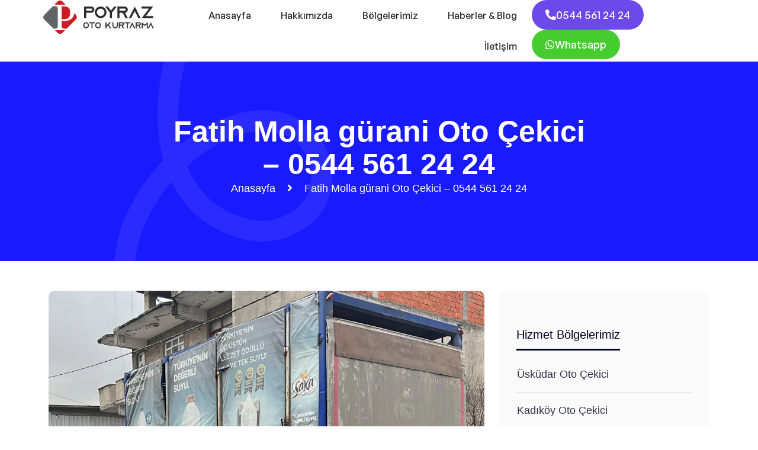

--- FILE ---
content_type: text/html; charset=UTF-8
request_url: https://poyrazotokurtarma.com/fatih-molla-gurani-oto-cekici.html
body_size: 26765
content:
<!doctype html><html lang="tr" prefix="og: https://ogp.me/ns#"><head><script data-no-optimize="1">var litespeed_docref=sessionStorage.getItem("litespeed_docref");litespeed_docref&&(Object.defineProperty(document,"referrer",{get:function(){return litespeed_docref}}),sessionStorage.removeItem("litespeed_docref"));</script> <meta charset="UTF-8"><meta name="viewport" content="width=device-width, initial-scale=1"><link rel="profile" href="https://gmpg.org/xfn/11"><title>Fatih Molla gürani Oto Çekici - 0544 561 24 24 | İstanbul</title><meta name="description" content="Fatih Molla gürani Oto çekici kurtarıcı, yolda kalan araçların kurtarılması için tasarlanmış bir aracın arızalanması, kaza yapması, yakıtının bitmesi veya"/><meta name="robots" content="follow, index, max-snippet:-1, max-video-preview:-1, max-image-preview:large"/><link rel="canonical" href="https://poyrazotokurtarma.com/fatih-molla-gurani-oto-cekici.html" /><meta property="og:locale" content="tr_TR" /><meta property="og:type" content="article" /><meta property="og:title" content="Fatih Molla gürani Oto Çekici - 0544 561 24 24 | İstanbul" /><meta property="og:description" content="Fatih Molla gürani Oto çekici kurtarıcı, yolda kalan araçların kurtarılması için tasarlanmış bir aracın arızalanması, kaza yapması, yakıtının bitmesi veya" /><meta property="og:url" content="https://poyrazotokurtarma.com/fatih-molla-gurani-oto-cekici.html" /><meta property="og:site_name" content="Poyraz Oto Kurtarma" /><meta property="article:tag" content="araç çekici" /><meta property="article:tag" content="araç kurtarıcı" /><meta property="article:tag" content="çekici" /><meta property="article:tag" content="fatih molla gürani oto çekici - 0544 561 24 24" /><meta property="article:tag" content="kurtarıcı" /><meta property="article:tag" content="oto çekici" /><meta property="article:tag" content="oto kurtarıcı" /><meta property="article:tag" content="yol yardım" /><meta property="article:section" content="Hizmet Bölgelerimiz" /><meta property="og:image" content="https://poyrazotokurtarma.com/wp-content/uploads/2023/02/poyraz-oto-kurtarma.png" /><meta property="og:image:secure_url" content="https://poyrazotokurtarma.com/wp-content/uploads/2023/02/poyraz-oto-kurtarma.png" /><meta property="og:image:width" content="600" /><meta property="og:image:height" content="274" /><meta property="og:image:alt" content="fatih molla gürani oto çekici" /><meta property="og:image:type" content="image/png" /><meta property="article:published_time" content="2023-02-28T02:14:39+03:00" /><meta name="twitter:card" content="summary_large_image" /><meta name="twitter:title" content="Fatih Molla gürani Oto Çekici - 0544 561 24 24 | İstanbul" /><meta name="twitter:description" content="Fatih Molla gürani Oto çekici kurtarıcı, yolda kalan araçların kurtarılması için tasarlanmış bir aracın arızalanması, kaza yapması, yakıtının bitmesi veya" /><meta name="twitter:image" content="https://poyrazotokurtarma.com/wp-content/uploads/2023/02/poyraz-oto-kurtarma.png" /><meta name="twitter:label1" content="Yazan" /><meta name="twitter:data1" content="admin" /><meta name="twitter:label2" content="Okuma süresi" /><meta name="twitter:data2" content="2 dakika" /> <script type="application/ld+json" class="rank-math-schema">{"@context":"https://schema.org","@graph":[{"@type":"Organization","@id":"https://poyrazotokurtarma.com/#organization","name":"Poyraz Oto Kurtarma","url":"https://poyrazotokurtarma.com","logo":{"@type":"ImageObject","@id":"https://poyrazotokurtarma.com/#logo","url":"https://poyrazotokurtarma.com/wp-content/uploads/2019/12/logo.png","contentUrl":"https://poyrazotokurtarma.com/wp-content/uploads/2019/12/logo.png","caption":"Poyraz Oto Kurtarma","inLanguage":"tr","width":"245","height":"74"}},{"@type":"WebSite","@id":"https://poyrazotokurtarma.com/#website","url":"https://poyrazotokurtarma.com","name":"Poyraz Oto Kurtarma","publisher":{"@id":"https://poyrazotokurtarma.com/#organization"},"inLanguage":"tr"},{"@type":"ImageObject","@id":"https://poyrazotokurtarma.com/wp-content/uploads/2023/02/fatih-molla-gurani-oto-cekici-0544-561-24-24-4125794.webp","url":"https://poyrazotokurtarma.com/wp-content/uploads/2023/02/fatih-molla-gurani-oto-cekici-0544-561-24-24-4125794.webp","width":"200","height":"200","inLanguage":"tr"},{"@type":"WebPage","@id":"https://poyrazotokurtarma.com/fatih-molla-gurani-oto-cekici.html#webpage","url":"https://poyrazotokurtarma.com/fatih-molla-gurani-oto-cekici.html","name":"Fatih Molla g\u00fcrani Oto \u00c7ekici - 0544 561 24 24 | \u0130stanbul","datePublished":"2023-02-28T02:14:39+03:00","dateModified":"2023-02-28T02:14:39+03:00","isPartOf":{"@id":"https://poyrazotokurtarma.com/#website"},"primaryImageOfPage":{"@id":"https://poyrazotokurtarma.com/wp-content/uploads/2023/02/fatih-molla-gurani-oto-cekici-0544-561-24-24-4125794.webp"},"inLanguage":"tr"},{"@type":"Person","@id":"https://poyrazotokurtarma.com/author/admin-2","name":"admin","url":"https://poyrazotokurtarma.com/author/admin-2","image":{"@type":"ImageObject","@id":"https://poyrazotokurtarma.com/wp-content/litespeed/avatar/f07fd843c1cdb8e67c596676e2c4aefa.jpg?ver=1769278716","url":"https://poyrazotokurtarma.com/wp-content/litespeed/avatar/f07fd843c1cdb8e67c596676e2c4aefa.jpg?ver=1769278716","caption":"admin","inLanguage":"tr"},"worksFor":{"@id":"https://poyrazotokurtarma.com/#organization"}},{"image":{"@id":"https://poyrazotokurtarma.com/wp-content/uploads/2023/02/fatih-molla-gurani-oto-cekici-0544-561-24-24-4125794.webp"},"headline":"Fatih Molla g\u00fcrani Oto \u00c7ekici - 0544 561 24 24 | \u0130stanbul","description":"Fatih Molla g\u00fcrani Oto \u00e7ekici kurtar\u0131c\u0131, yolda kalan ara\u00e7lar\u0131n kurtar\u0131lmas\u0131 i\u00e7in tasarlanm\u0131\u015f bir arac\u0131n ar\u0131zalanmas\u0131, kaza yapmas\u0131, yak\u0131t\u0131n\u0131n bitmesi veya","keywords":"fatih molla g\u00fcrani oto \u00e7ekici,","@type":"BlogPosting","author":{"@id":"https://poyrazotokurtarma.com/author/admin-2","name":"admin"},"datePublished":"2023-02-28T02:14:39+03:00","dateModified":"2023-02-28T02:14:39+03:00","name":"Fatih Molla g\u00fcrani Oto \u00c7ekici - 0544 561 24 24 | \u0130stanbul","articleSection":"Hizmet B\u00f6lgelerimiz","@id":"https://poyrazotokurtarma.com/fatih-molla-gurani-oto-cekici.html#schema-14833","isPartOf":{"@id":"https://poyrazotokurtarma.com/fatih-molla-gurani-oto-cekici.html#webpage"},"publisher":{"@id":"https://poyrazotokurtarma.com/#organization"},"inLanguage":"tr","mainEntityOfPage":{"@id":"https://poyrazotokurtarma.com/fatih-molla-gurani-oto-cekici.html#webpage"}}]}</script> <link rel='dns-prefetch' href='//www.googletagmanager.com' /><link rel="alternate" type="application/rss+xml" title="Poyraz Oto Kurtarma, Oto Çekici &amp; Yol Yardım &raquo; akışı" href="https://poyrazotokurtarma.com/feed" /><link rel="alternate" type="application/rss+xml" title="Poyraz Oto Kurtarma, Oto Çekici &amp; Yol Yardım &raquo; yorum akışı" href="https://poyrazotokurtarma.com/comments/feed" /><link rel="alternate" title="oEmbed (JSON)" type="application/json+oembed" href="https://poyrazotokurtarma.com/wp-json/oembed/1.0/embed?url=https%3A%2F%2Fpoyrazotokurtarma.com%2Ffatih-molla-gurani-oto-cekici.html" /><link rel="alternate" title="oEmbed (XML)" type="text/xml+oembed" href="https://poyrazotokurtarma.com/wp-json/oembed/1.0/embed?url=https%3A%2F%2Fpoyrazotokurtarma.com%2Ffatih-molla-gurani-oto-cekici.html&#038;format=xml" /><style id='wp-img-auto-sizes-contain-inline-css'>img:is([sizes=auto i],[sizes^="auto," i]){contain-intrinsic-size:3000px 1500px}
/*# sourceURL=wp-img-auto-sizes-contain-inline-css */</style><style id="litespeed-ccss">@media screen and (max-width:650px){body{padding-bottom:60px}}.wp-block-buttons.is-vertical{flex-direction:column}.wp-block-buttons.is-content-justification-center{justify-content:center}.wp-block-buttons.is-content-justification-center.is-vertical{align-items:center}.wp-block-group{box-sizing:border-box}.wp-block-latest-posts.wp-block-latest-posts__list{list-style:none;padding-left:0}.wp-block-latest-posts.wp-block-latest-posts__list li{clear:both}ul{box-sizing:border-box}:root{--wp--preset--font-size--normal:16px;--wp--preset--font-size--huge:42px}.screen-reader-text{border:0;clip:rect(1px,1px,1px,1px);clip-path:inset(50%);height:1px;margin:-1px;overflow:hidden;padding:0;position:absolute;width:1px;word-wrap:normal!important}body{--wp--preset--color--black:#000;--wp--preset--color--cyan-bluish-gray:#abb8c3;--wp--preset--color--white:#fff;--wp--preset--color--pale-pink:#f78da7;--wp--preset--color--vivid-red:#cf2e2e;--wp--preset--color--luminous-vivid-orange:#ff6900;--wp--preset--color--luminous-vivid-amber:#fcb900;--wp--preset--color--light-green-cyan:#7bdcb5;--wp--preset--color--vivid-green-cyan:#00d084;--wp--preset--color--pale-cyan-blue:#8ed1fc;--wp--preset--color--vivid-cyan-blue:#0693e3;--wp--preset--color--vivid-purple:#9b51e0;--wp--preset--gradient--vivid-cyan-blue-to-vivid-purple:linear-gradient(135deg,rgba(6,147,227,1) 0%,#9b51e0 100%);--wp--preset--gradient--light-green-cyan-to-vivid-green-cyan:linear-gradient(135deg,#7adcb4 0%,#00d082 100%);--wp--preset--gradient--luminous-vivid-amber-to-luminous-vivid-orange:linear-gradient(135deg,rgba(252,185,0,1) 0%,rgba(255,105,0,1) 100%);--wp--preset--gradient--luminous-vivid-orange-to-vivid-red:linear-gradient(135deg,rgba(255,105,0,1) 0%,#cf2e2e 100%);--wp--preset--gradient--very-light-gray-to-cyan-bluish-gray:linear-gradient(135deg,#eee 0%,#a9b8c3 100%);--wp--preset--gradient--cool-to-warm-spectrum:linear-gradient(135deg,#4aeadc 0%,#9778d1 20%,#cf2aba 40%,#ee2c82 60%,#fb6962 80%,#fef84c 100%);--wp--preset--gradient--blush-light-purple:linear-gradient(135deg,#ffceec 0%,#9896f0 100%);--wp--preset--gradient--blush-bordeaux:linear-gradient(135deg,#fecda5 0%,#fe2d2d 50%,#6b003e 100%);--wp--preset--gradient--luminous-dusk:linear-gradient(135deg,#ffcb70 0%,#c751c0 50%,#4158d0 100%);--wp--preset--gradient--pale-ocean:linear-gradient(135deg,#fff5cb 0%,#b6e3d4 50%,#33a7b5 100%);--wp--preset--gradient--electric-grass:linear-gradient(135deg,#caf880 0%,#71ce7e 100%);--wp--preset--gradient--midnight:linear-gradient(135deg,#020381 0%,#2874fc 100%);--wp--preset--duotone--dark-grayscale:url('#wp-duotone-dark-grayscale');--wp--preset--duotone--grayscale:url('#wp-duotone-grayscale');--wp--preset--duotone--purple-yellow:url('#wp-duotone-purple-yellow');--wp--preset--duotone--blue-red:url('#wp-duotone-blue-red');--wp--preset--duotone--midnight:url('#wp-duotone-midnight');--wp--preset--duotone--magenta-yellow:url('#wp-duotone-magenta-yellow');--wp--preset--duotone--purple-green:url('#wp-duotone-purple-green');--wp--preset--duotone--blue-orange:url('#wp-duotone-blue-orange');--wp--preset--font-size--small:13px;--wp--preset--font-size--medium:20px;--wp--preset--font-size--large:36px;--wp--preset--font-size--x-large:42px;--wp--preset--spacing--20:.44rem;--wp--preset--spacing--30:.67rem;--wp--preset--spacing--40:1rem;--wp--preset--spacing--50:1.5rem;--wp--preset--spacing--60:2.25rem;--wp--preset--spacing--70:3.38rem;--wp--preset--spacing--80:5.06rem}body .is-layout-flex{display:flex}body .is-layout-flex{flex-wrap:wrap;align-items:center}.has-medium-font-size{font-size:var(--wp--preset--font-size--medium)!important}#ez-toc-container p.ez-toc-title{text-align:left;line-height:1.45;margin:0;padding:0}.ez-toc-title{display:inline;text-align:left;vertical-align:middle}div#ez-toc-container p.ez-toc-title{display:contents}div#ez-toc-container p.ez-toc-title{font-size:120%}div#ez-toc-container p.ez-toc-title{font-weight:500}.fa,.fab,.fas{-moz-osx-font-smoothing:grayscale;-webkit-font-smoothing:antialiased;display:inline-block;font-style:normal;font-variant:normal;text-rendering:auto;line-height:1}.fa-angle-right:before{content:"\f105"}.fa-phone-alt:before{content:"\f879"}.fa-whatsapp:before{content:"\f232"}.fab{font-family:"Font Awesome 5 Brands"}.fab{font-weight:400}.fa,.fas{font-family:"Font Awesome 5 Free"}.fa,.fas{font-weight:900}:root{--bs-blue:#0d6efd;--bs-indigo:#6610f2;--bs-purple:#6f42c1;--bs-pink:#d63384;--bs-red:#dc3545;--bs-orange:#fd7e14;--bs-yellow:#ffc107;--bs-green:#198754;--bs-teal:#20c997;--bs-cyan:#0dcaf0;--bs-white:#fff;--bs-gray:#6c757d;--bs-gray-dark:#343a40;--bs-primary:#0d6efd;--bs-secondary:#6c757d;--bs-success:#198754;--bs-info:#0dcaf0;--bs-warning:#ffc107;--bs-danger:#dc3545;--bs-light:#f8f9fa;--bs-dark:#212529;--bs-font-sans-serif:system-ui,-apple-system,"Segoe UI",Roboto,"Helvetica Neue",Arial,"Noto Sans","Liberation Sans",sans-serif,"Apple Color Emoji","Segoe UI Emoji","Segoe UI Symbol","Noto Color Emoji";--bs-font-monospace:SFMono-Regular,Menlo,Monaco,Consolas,"Liberation Mono","Courier New",monospace;--bs-gradient:linear-gradient(180deg,rgba(255,255,255,.15),rgba(255,255,255,0))}*,:after,:before{box-sizing:border-box}@media (prefers-reduced-motion:no-preference){:root{scroll-behavior:smooth}}body{margin:0;font-family:var(--bs-font-sans-serif);font-size:1rem;font-weight:400;line-height:1.5;color:#212529;background-color:#fff;-webkit-text-size-adjust:100%}h1,h2{margin-top:0;margin-bottom:.5rem;font-weight:500;line-height:1.2}h1{font-size:calc(1.375rem + 1.5vw)}@media (min-width:1200px){h1{font-size:2.5rem}}h2{font-size:calc(1.325rem + .9vw)}@media (min-width:1200px){h2{font-size:2rem}}p{margin-top:0;margin-bottom:1rem}ul{padding-left:2rem}ul{margin-top:0;margin-bottom:1rem}a{color:#0d6efd;text-decoration:underline}img,svg{vertical-align:middle}button{border-radius:0}button{margin:0;font-family:inherit;font-size:inherit;line-height:inherit}button{text-transform:none}[type=button],button{-webkit-appearance:button}::-moz-focus-inner{padding:0;border-style:none}::-webkit-datetime-edit-day-field,::-webkit-datetime-edit-fields-wrapper,::-webkit-datetime-edit-hour-field,::-webkit-datetime-edit-minute,::-webkit-datetime-edit-month-field,::-webkit-datetime-edit-text,::-webkit-datetime-edit-year-field{padding:0}::-webkit-inner-spin-button{height:auto}::-webkit-search-decoration{-webkit-appearance:none}::-webkit-color-swatch-wrapper{padding:0}::file-selector-button{font:inherit}::-webkit-file-upload-button{font:inherit;-webkit-appearance:button}.container{width:100%;padding-right:var(--bs-gutter-x,.75rem);padding-left:var(--bs-gutter-x,.75rem);margin-right:auto;margin-left:auto}@media (min-width:576px){.container{max-width:540px}}@media (min-width:768px){.container{max-width:720px}}@media (min-width:992px){.container{max-width:960px}}@media (min-width:1200px){.container{max-width:1140px}}@media (min-width:1400px){.container{max-width:1320px}}.row{--bs-gutter-x:1.5rem;--bs-gutter-y:0;display:flex;flex-wrap:wrap;margin-top:calc(var(--bs-gutter-y)*-1);margin-right:calc(var(--bs-gutter-x)/-2);margin-left:calc(var(--bs-gutter-x)/-2)}.row>*{flex-shrink:0;width:100%;max-width:100%;padding-right:calc(var(--bs-gutter-x)/2);padding-left:calc(var(--bs-gutter-x)/2);margin-top:var(--bs-gutter-y)}@media (min-width:768px){.col-md-10{flex:0 0 auto;width:83.3333333333%}.col-md-12{flex:0 0 auto;width:100%}}@media (min-width:992px){.col-lg-4{flex:0 0 auto;width:33.3333333333%}.col-lg-8{flex:0 0 auto;width:66.6666666667%}}.navbar{position:relative;display:flex;flex-wrap:wrap;align-items:center;justify-content:space-between;padding-top:.5rem;padding-bottom:.5rem}.navbar-nav{display:flex;flex-direction:column;padding-left:0;margin-bottom:0;list-style:none}.navbar-toggler{padding:.25rem .75rem;font-size:1.25rem;line-height:1;background-color:transparent;border:1px solid transparent;border-radius:.25rem}.navbar-toggler-icon{display:inline-block;width:1.5em;height:1.5em;vertical-align:middle;background-repeat:no-repeat;background-position:center;background-size:100%}.justify-content-center{justify-content:center!important}.order-0{order:0!important}.text-center{text-align:center!important}@media (min-width:992px){.order-lg-1{order:1!important}}:root{--heading-color:#02021e;--text-color:#4e4e62;--accent-color:#1a1aff;--accent-color-2:#1a1aff;--white-color:#fff;--body-font:'GeneralSans-Variable';--heading-font:'GeneralSans-Variable';--white-bg:#fff;scroll-behavior:auto}.content-block{word-break:break-word}a{background-color:transparent}img{border-style:none}button{font-family:inherit;font-size:100%;line-height:1.15;margin:0}button{overflow:visible}button{text-transform:none}button,[type=button]{-webkit-appearance:button}button::-moz-focus-inner,[type=button]::-moz-focus-inner{border-style:none;padding:0}button:-moz-focusring,[type=button]:-moz-focusring{outline:1px dotted}::-webkit-file-upload-button{-webkit-appearance:button;font:inherit}*,*:before,*:after{box-sizing:inherit}html{box-sizing:border-box}body,button{color:#404040;font-family:var(--body-font);font-size:.95rem;height:55px;line-height:1.5;border-radius:10px}h1,h2{clear:both;font-weight:600;color:var(--heading-color)}p{margin-bottom:1.5em}i{font-style:italic}ul{list-style:none}img{height:auto;max-width:100%}a{color:var(--accent-color-2);text-decoration:none}.elementor-widget:not(:last-child){margin-bottom:0!important}a:visited{opacity:1}button{border:none;background:#e6e6e6;color:rgba(0,0,0,.8);line-height:1;padding:.6em 1em .4em}div#page{position:relative;z-index:1}.xmoze-main-menu-wrap.navbar{padding:0;justify-content:flex-end}.main-navigation .navbar-nav{padding:0;margin:0;display:flex;flex-direction:row;align-items:center;flex-wrap:wrap;justify-content:flex-end}.main-navigation{display:block;width:100%}.site-branding .navbar-brand__regular{display:block;font-size:25px;font-weight:700;color:var(--white-bg);margin-bottom:0}.main-navigation ul.navbar-nav li{position:relative}.main-navigation ul.navbar-nav>li{display:inline-block}.main-navigation ul.navbar-nav>li>a{padding:14px 25px;color:var(--white-bg);font-style:normal;position:relative;font-size:16px;font-weight:400;line-height:24px}.site-branding.has-site-logo{padding:10px 0}.site-branding.has-site-logo a{display:block}.main-navigation a{text-decoration:none}.navbar-toggler.open-menu .navbar-toggler-icon svg{height:auto}.xmoze-main-menu-wrap .main-navigation{z-index:6;position:relative}.navbar-toggler.open-menu .navbar-toggler-icon svg{height:auto;width:20px;fill:var(--white-bg)}#page:before{content:"";position:fixed;top:0;right:0;height:100%;width:0;background:#fff;z-index:3;opacity:0;visibility:hidden;width:100%}.menu-style-inline .navbar-toggler{display:none}.post{margin:0}.widget{margin:0 0 1.5em}.screen-reader-text{border:0;clip:rect(1px,1px,1px,1px);clip-path:inset(50%);height:1px;margin:-1px;overflow:hidden;padding:0;position:absolute!important;width:1px;word-wrap:normal!important}a,span{display:inline-block}::placeholder{color:var(--text-color)}.site-branding.mobile-version.has-site-logo{position:absolute;z-index:99999;top:31px;display:none;padding:0}@media (max-width:1024px){.site-branding.mobile-version.has-site-logo{display:block}}:root{--heading-color:#02021e;--text-color:#4e4e62;--accent-color:#1a1aff;--accent-color-2:#1a1aff;--white-color:#fff;--body-font:'GeneralSans-Variable';--heading-font:'GeneralSans-Variable';--white-bg:#fff;scroll-behavior:auto}body{font-family:var(--body-font);font-weight:400;overflow-x:hidden}:focus{outline:none}header{position:fixed;z-index:9999;width:100%;top:0}.post-details-page a{color:var(--headng-color)}.post-details-page .post-thumbnail img{max-height:500px;object-fit:cover;border-radius:10px;width:100%}.post-thumbnail img{width:100%}.entry-content p{margin-bottom:20px;font-weight:300;font-size:18px!important;line-height:26px;color:var(--text-color)}.widget ul{list-style:none;padding:0;margin:0}.widget{margin-bottom:30px}.widget ul li{border-bottom:1px solid rgba(2,2,30,.1);padding:15px 1px;font-weight:500;font-size:18px;line-height:30px;color:rgba(2,2,30,.8)}.widget ul li:first-child{padding-top:0}.right-sidebar .widget-area{border-radius:10px;padding:30px;background-color:rgba(2,2,30,.02)}.widget h2{font-weight:700;font-weight:500;font-size:20px;line-height:28px;color:var(--heading-color);border-bottom:3px solid var(--heading-color);padding-bottom:10px;display:inline-block;margin-bottom:25px}.widget a,.widget ul li a{color:rgba(2,2,30,.8);font-style:normal;font-weight:500;font-size:18px;line-height:30px;margin-bottom:0}.widget:first-child{background:0 0;border:0;border-radius:0;padding:0}.blog-breadcrumb{padding:195px 0 110px;background:var(--accent-color);position:relative;z-index:1;overflow:hidden}.blog-breadcrumb:after{position:absolute;content:"";width:100%;height:100%;left:15%;bottom:0;background-repeat:no-repeat;background-position:bottom left;z-index:-1;background-image:url(/wp-content/themes/poyrazotokurtarma/assets/img/shape.png)}.blog-breadcrumb h1.post__title{color:var(--white-bg);font-style:normal;font-weight:600;font-size:52px;line-height:1.1;word-break:break-word;margin:0 60px 30px}.blog-breadcrumb .breadcrumbs,.blog-breadcrumb .breadcrumbs a,.blog-breadcrumb .breadcrumbs span{color:var(--white-bg);font-weight:500;font-size:18px;line-height:26px}.blog-breadcrumb .breadcrumbs .sep{margin:0 15px}.post-thumbnail{overflow:hidden}.content-block{padding-top:50px;padding-bottom:50px;z-index:1}@media only screen and (max-width:991px){.right-sidebar .widget-area{padding:30px}}@media only screen and (max-width:1024px) and (min-width:768px){.elementor-section.elementor-section-boxed>.elementor-container{max-width:768px!important}.blog-breadcrumb{margin-top:120px!important;padding:173px 0 75px}.blog-breadcrumb h1.post__title{font-size:48px}.blog-breadcrumb h1.post__title{margin-bottom:20px}.content-block{padding:80px 0 80px}.blog-breadcrumb h1.post__title{margin:0 40px 20px}}@media only screen and (max-width:991px) and (min-width:768px){main#primary{margin-bottom:60px}}@media only screen and (max-width:767px){.single img.attachment-post-thumbnail.size-post-thumbnail.wp-post-image{position:static;max-width:1000%;max-height:400px;width:100%}.elementor-section.elementor-section-boxed>.elementor-container{max-width:390px!important}.blog-breadcrumb{padding:120px 0 50px}.blog-breadcrumb h1.post__title{margin-bottom:20px;font-size:36px}.content-block{padding:60px 0 60px}.post-details-page .post-thumbnail{margin-bottom:0}.blog-breadcrumb{padding:110px 0 60px!important;margin-top:120px!important}.blog-breadcrumb h1.post__title{font-size:32px}main#primary{margin-bottom:60px}.blog-breadcrumb h1.post__title{margin:0 0 20px!important}}.site-branding{max-width:225px}@media (max-width:680px){.site-branding{max-width:225px}}:root{--accent-color:rgba(26,26,255,1);--accent-color-2:rgba(26,26,255,1);--heading-color:rgba(2,2,30,1);--text-color:rgba(78,78,98,1)}body{background-color:rgba(255,255,255,1)}#callnowbutton{display:none}@media screen and (max-width:650px){#callnowbutton.cnb-displaymode-mobile-only{display:block;position:fixed;text-decoration:none}#callnowbutton.cnb-full.cnb-displaymode-mobile-only{display:flex}}#callnowbutton.cnb-full{justify-content:center;align-items:center;text-shadow:0 1px 0 rgba(0,0,0,.18);width:100%;left:0;height:60px}.cnb-full.cnb-full-bottom{bottom:0}.cnb-full.cnb-text{text-align:center;color:#fff;font-weight:600;font-size:120%;overflow:hidden;white-space:nowrap}.cnb-full.cnb-zoom-70 img{transform:scale(.7)}.cnb-full.cnb-zoom-70 span{font-size:70%}.cnb-zindex-10{z-index:2147483647}body{font-family:GeneralSans-Variable;font-weight:400;font-style:normal}h1,h2{font-family:GeneralSans-Variable;font-weight:700;font-style:normal}.elementor-column-gap-default>.elementor-row>.elementor-column>.elementor-element-populated>.elementor-widget-wrap{padding:10px}@media (max-width:767px){.elementor-column{width:100%}}.elementor-screen-only,.screen-reader-text{position:absolute;top:-10000em;width:1px;height:1px;margin:-1px;padding:0;overflow:hidden;clip:rect(0,0,0,0);border:0}.elementor *,.elementor :after,.elementor :before{box-sizing:border-box}.elementor a{box-shadow:none;text-decoration:none}.elementor img{height:auto;max-width:100%;border:none;border-radius:0;box-shadow:none}.elementor-widget-wrap .elementor-element.elementor-widget__width-auto{max-width:100%}.elementor-element{--flex-direction:initial;--flex-wrap:initial;--justify-content:initial;--align-items:initial;--align-content:initial;--gap:initial;--flex-basis:initial;--flex-grow:initial;--flex-shrink:initial;--order:initial;--align-self:initial;flex-basis:var(--flex-basis);flex-grow:var(--flex-grow);flex-shrink:var(--flex-shrink);order:var(--order);align-self:var(--align-self)}:root{--page-title-display:block}.elementor-section{position:relative}.elementor-section .elementor-container{display:flex;margin-right:auto;margin-left:auto;position:relative}@media (max-width:1024px){.elementor-section .elementor-container{flex-wrap:wrap}}.elementor-section.elementor-section-boxed>.elementor-container{max-width:1140px}.elementor-row{width:100%;display:flex}@media (max-width:1024px){.elementor-row{flex-wrap:wrap}}.elementor-widget-wrap{position:relative;width:100%;flex-wrap:wrap;align-content:flex-start}.elementor:not(.elementor-bc-flex-widget) .elementor-widget-wrap{display:flex}.elementor-widget-wrap>.elementor-element{width:100%}.elementor-widget{position:relative}.elementor-widget:not(:last-child){margin-bottom:20px}.elementor-widget:not(:last-child).elementor-widget__width-auto{margin-bottom:0}.elementor-column{position:relative;min-height:1px;display:flex}.elementor-column-wrap{width:100%;position:relative;display:flex}@media (min-width:768px){.elementor-column.elementor-col-33{width:33.333%}}@media (max-width:767px){.elementor-column{width:100%}}.elementor-button{display:inline-block;line-height:1;background-color:#818a91;font-size:15px;padding:12px 24px;border-radius:3px;color:#fff;fill:#fff;text-align:center}.elementor-button:visited{color:#fff}.elementor-button-content-wrapper{display:flex;justify-content:center}.elementor-button-icon{flex-grow:0;order:5}.elementor-button-text{flex-grow:1;order:10;display:inline-block}.elementor-button .elementor-align-icon-left{margin-right:5px;order:5}.elementor-button span{text-decoration:inherit}.elementor-element{--swiper-theme-color:#000;--swiper-navigation-size:44px;--swiper-pagination-bullet-size:6px;--swiper-pagination-bullet-horizontal-gap:6px}.elementor-widget-image{text-align:center}.elementor-widget-image a{display:inline-block}.elementor-widget-image img{vertical-align:middle;display:inline-block}.elementor-8912 .elementor-element.elementor-element-72ee92d>.elementor-container>.elementor-row>.elementor-column>.elementor-column-wrap>.elementor-widget-wrap{align-content:center;align-items:center}.elementor-8912 .elementor-element.elementor-element-72ee92d:not(.elementor-motion-effects-element-type-background){background-color:#fff}.elementor-8912 .elementor-element.elementor-element-72ee92d{padding:0}.elementor-8912 .elementor-element.elementor-element-8337f73.elementor-column.elementor-element[data-element_type="column"]>.elementor-column-wrap.elementor-element-populated>.elementor-widget-wrap{align-content:center;align-items:center}.elementor-8912 .elementor-element.elementor-element-8337f73.elementor-column>.elementor-column-wrap>.elementor-widget-wrap{justify-content:flex-end}.elementor-8912 .elementor-element.elementor-element-b8007c8.elementor-column.elementor-element[data-element_type="column"]>.elementor-column-wrap.elementor-element-populated>.elementor-widget-wrap{align-content:center;align-items:center}.elementor-8912 .elementor-element.elementor-element-17a109a .navbar{justify-content:start}.elementor-8912 .elementor-element.elementor-element-17a109a .main-navigation ul.navbar-nav>li>a{font-family:"GeneralSans-Variable",Sans-serif;font-size:16px;font-weight:500}.elementor-8912 .elementor-element.elementor-element-17a109a .menu-style-inline.navbar:not(.active) .main-navigation ul.navbar-nav>li>a{color:#282828}body:not(.rtl) .elementor-8912 .elementor-element.elementor-element-17a109a .menu-style-inline .main-navigation ul.navbar-nav>li>a{margin-left:0;margin-right:0}.elementor-8912 .elementor-element.elementor-element-17a109a .navbar-toggler.open-menu,.elementor-8912 .elementor-element.elementor-element-17a109a .navbar-toggler.open-menu .navbar-toggler-icon{color:#020101}.elementor-8912 .elementor-element.elementor-element-17a109a .navbar-toggler.open-menu svg,.elementor-8912 .elementor-element.elementor-element-17a109a .navbar-toggler.open-menu .navbar-toggler-icon svg{fill:#020101}.elementor-8912 .elementor-element.elementor-element-17a109a .navbar-toggler.open-menu .navbar-toggler-icon svg{width:29px}.elementor-8912 .elementor-element.elementor-element-17a109a .navbar-toggler.open-menu .navbar-toggler-icon{margin-right:10px}.elementor-8912 .elementor-element.elementor-element-5bfb9fe.elementor-column.elementor-element[data-element_type="column"]>.elementor-column-wrap.elementor-element-populated>.elementor-widget-wrap{align-content:center;align-items:center}.elementor-8912 .elementor-element.elementor-element-5bfb9fe.elementor-column>.elementor-column-wrap>.elementor-widget-wrap{justify-content:flex-end}.elementor-8912 .elementor-element.elementor-element-86f0839 .elementor-button{font-family:"GeneralSans-Variable",Sans-serif;font-size:18px;font-weight:500;line-height:26px;background-color:#6c49eb;border-radius:50px;padding:12px 23px}.elementor-8912 .elementor-element.elementor-element-86f0839>.elementor-widget-container{padding:0}.elementor-8912 .elementor-element.elementor-element-86f0839{width:auto;max-width:auto}.elementor-8912 .elementor-element.elementor-element-cf975a2 .elementor-button{font-family:"GeneralSans-Variable",Sans-serif;font-size:18px;font-weight:500;line-height:26px;background-color:#45cc2e;border-radius:50px;padding:12px 23px}.elementor-8912 .elementor-element.elementor-element-cf975a2>.elementor-widget-container{padding:0}.elementor-8912 .elementor-element.elementor-element-cf975a2{width:auto;max-width:auto}@media (max-width:1024px){.elementor-8912 .elementor-element.elementor-element-72ee92d{padding:0 10px}.elementor-8912 .elementor-element.elementor-element-17a109a .navbar{justify-content:flex-end}}@media (max-width:767px){.elementor-8912 .elementor-element.elementor-element-72ee92d{padding:5px 5px 8px}.elementor-8912 .elementor-element.elementor-element-8337f73{width:50%}.elementor-8912 .elementor-element.elementor-element-b8007c8{width:50%}.elementor-8912 .elementor-element.elementor-element-5bfb9fe.elementor-column>.elementor-column-wrap>.elementor-widget-wrap{justify-content:center}}@media (min-width:768px){.elementor-8912 .elementor-element.elementor-element-8337f73{width:16.819%}.elementor-8912 .elementor-element.elementor-element-b8007c8{width:55.798%}.elementor-8912 .elementor-element.elementor-element-5bfb9fe{width:27.047%}}@media (max-width:1024px) and (min-width:768px){.elementor-8912 .elementor-element.elementor-element-8337f73{width:20%}.elementor-8912 .elementor-element.elementor-element-b8007c8{width:40%}.elementor-8912 .elementor-element.elementor-element-5bfb9fe{width:40%}}.elementor-3836 .elementor-element.elementor-element-5c586db .elementor-menu-toggle{margin:0 auto}.elementor-3836 .elementor-element.elementor-element-5c586db .elementor-nav-menu .elementor-item{font-family:"GeneralSans-Variable",Sans-serif;font-size:17px;font-weight:300;line-height:1.4em}.wp-block-buttons.wp-container-1{flex-wrap:nowrap;flex-direction:column;align-items:center}[class*=" eicon-"]{display:inline-block;font-family:eicons;font-size:inherit;font-weight:400;font-style:normal;font-variant:normal;line-height:1;text-rendering:auto;-webkit-font-smoothing:antialiased;-moz-osx-font-smoothing:grayscale}.eicon-menu-bar:before{content:'\e816'}.eicon-close:before{content:'\e87f'}.elementor-kit-317{--e-global-color-primary:#6ec1e4;--e-global-color-secondary:#54595f;--e-global-color-text:#7a7a7a;--e-global-color-accent:#61ce70;--e-global-color-4b3e50a9:#4054b2;--e-global-color-5237068a:#23a455;--e-global-color-31aa87c8:#000;--e-global-color-4b15ae9a:#fff;--e-global-typography-primary-font-family:"Roboto";--e-global-typography-primary-font-weight:600;--e-global-typography-secondary-font-family:"Roboto Slab";--e-global-typography-secondary-font-weight:400;--e-global-typography-text-font-family:"Roboto";--e-global-typography-text-font-weight:400;--e-global-typography-accent-font-family:"Roboto";--e-global-typography-accent-font-weight:500;font-family:"Poppins",Sans-serif}.elementor-kit-317 a{font-family:"Poppins",Sans-serif}.elementor-kit-317 h1{font-family:"Poppins",Sans-serif}.elementor-kit-317 h2{font-family:"Poppins",Sans-serif}.elementor-section.elementor-section-boxed>.elementor-container{max-width:1140px}@media (max-width:1024px){.elementor-section.elementor-section-boxed>.elementor-container{max-width:1024px}}@media (max-width:767px){.elementor-section.elementor-section-boxed>.elementor-container{max-width:767px}}.elementor-item:after,.elementor-item:before{display:block;position:absolute}.elementor-item:not(:hover):not(:focus):not(.elementor-item-active):not(.highlighted):after,.elementor-item:not(:hover):not(:focus):not(.elementor-item-active):not(.highlighted):before{opacity:0}.elementor-nav-menu__align-left .elementor-nav-menu{margin-right:auto;justify-content:flex-start}.elementor-nav-menu{position:relative;z-index:2}.elementor-nav-menu:after{content:" ";display:block;height:0;font:0/0 serif;clear:both;visibility:hidden;overflow:hidden}.elementor-nav-menu,.elementor-nav-menu li{display:block;list-style:none;margin:0;padding:0;line-height:normal}.elementor-nav-menu a,.elementor-nav-menu li{position:relative}.elementor-nav-menu li{border-width:0}.elementor-nav-menu a{display:flex;align-items:center}.elementor-nav-menu a{padding:10px 20px;line-height:20px}.elementor-menu-toggle{display:flex;align-items:center;justify-content:center;font-size:var(--nav-menu-icon-size,22px);padding:.25em;border:0 solid;border-radius:3px;background-color:rgba(0,0,0,.05);color:#494c4f}.elementor-menu-toggle:not(.elementor-active) .elementor-menu-toggle__icon--close{display:none}.elementor-nav-menu--dropdown{background-color:#fff;font-size:13px}.elementor-nav-menu--dropdown.elementor-nav-menu__container{margin-top:10px;transform-origin:top;overflow-y:auto;overflow-x:hidden}.elementor-nav-menu--dropdown a{color:#494c4f}.elementor-nav-menu--toggle .elementor-menu-toggle:not(.elementor-active)+.elementor-nav-menu__container{transform:scaleY(0);max-height:0;overflow:hidden}@media (min-width:1025px){.elementor-nav-menu--dropdown-tablet .elementor-menu-toggle,.elementor-nav-menu--dropdown-tablet .elementor-nav-menu--dropdown{display:none}.elementor-nav-menu--dropdown-tablet nav.elementor-nav-menu--dropdown.elementor-nav-menu__container{overflow-y:hidden}}button::-moz-focus-inner{padding:0;border:0}@media only screen and (min-width:1350px){.elementor-section.elementor-section-boxed>.elementor-container{max-width:1320px}}.elementor-widget-image .elementor-widget-container{overflow:hidden}@media (min-width:480px){;}@media only screen and (min-width:1025px) and (max-width:1300px){.blog-breadcrumb h1.post__title{font-size:50px;margin:0}}.elementor-widget-button .elementor-button{font-family:var(--e-global-typography-accent-font-family),Sans-serif;font-weight:var(--e-global-typography-accent-font-weight);background-color:var(--e-global-color-accent)}.elementor-widget-nav-menu .elementor-nav-menu .elementor-item{font-family:var(--e-global-typography-primary-font-family),Sans-serif;font-weight:var(--e-global-typography-primary-font-weight)}.elementor-widget-nav-menu .elementor-nav-menu--dropdown .elementor-item{font-family:var(--e-global-typography-accent-font-family),Sans-serif;font-weight:var(--e-global-typography-accent-font-weight)}.fa,.fab,.fas{-moz-osx-font-smoothing:grayscale;-webkit-font-smoothing:antialiased;display:inline-block;font-style:normal;font-variant:normal;text-rendering:auto;line-height:1}.fa-angle-right:before{content:"\f105"}.fa-phone-alt:before{content:"\f879"}.fa-whatsapp:before{content:"\f232"}.fa,.fas{font-family:"Font Awesome 5 Free";font-weight:900}.fab{font-family:"Font Awesome 5 Brands";font-weight:400}</style><link rel="preload" data-asynced="1" data-optimized="2" as="style" onload="this.onload=null;this.rel='stylesheet'" href="https://poyrazotokurtarma.com/wp-content/litespeed/ucss/33ae201e72a024b0e141d26f428e08db.css?ver=2e0f7" /><script data-optimized="1" type="litespeed/javascript" data-src="https://poyrazotokurtarma.com/wp-content/plugins/litespeed-cache/assets/js/css_async.min.js"></script> <style id='classic-theme-styles-inline-css'>/*! This file is auto-generated */
.wp-block-button__link{color:#fff;background-color:#32373c;border-radius:9999px;box-shadow:none;text-decoration:none;padding:calc(.667em + 2px) calc(1.333em + 2px);font-size:1.125em}.wp-block-file__button{background:#32373c;color:#fff;text-decoration:none}
/*# sourceURL=/wp-includes/css/classic-themes.min.css */</style><style id='global-styles-inline-css'>:root{--wp--preset--aspect-ratio--square: 1;--wp--preset--aspect-ratio--4-3: 4/3;--wp--preset--aspect-ratio--3-4: 3/4;--wp--preset--aspect-ratio--3-2: 3/2;--wp--preset--aspect-ratio--2-3: 2/3;--wp--preset--aspect-ratio--16-9: 16/9;--wp--preset--aspect-ratio--9-16: 9/16;--wp--preset--color--black: #000000;--wp--preset--color--cyan-bluish-gray: #abb8c3;--wp--preset--color--white: #ffffff;--wp--preset--color--pale-pink: #f78da7;--wp--preset--color--vivid-red: #cf2e2e;--wp--preset--color--luminous-vivid-orange: #ff6900;--wp--preset--color--luminous-vivid-amber: #fcb900;--wp--preset--color--light-green-cyan: #7bdcb5;--wp--preset--color--vivid-green-cyan: #00d084;--wp--preset--color--pale-cyan-blue: #8ed1fc;--wp--preset--color--vivid-cyan-blue: #0693e3;--wp--preset--color--vivid-purple: #9b51e0;--wp--preset--gradient--vivid-cyan-blue-to-vivid-purple: linear-gradient(135deg,rgb(6,147,227) 0%,rgb(155,81,224) 100%);--wp--preset--gradient--light-green-cyan-to-vivid-green-cyan: linear-gradient(135deg,rgb(122,220,180) 0%,rgb(0,208,130) 100%);--wp--preset--gradient--luminous-vivid-amber-to-luminous-vivid-orange: linear-gradient(135deg,rgb(252,185,0) 0%,rgb(255,105,0) 100%);--wp--preset--gradient--luminous-vivid-orange-to-vivid-red: linear-gradient(135deg,rgb(255,105,0) 0%,rgb(207,46,46) 100%);--wp--preset--gradient--very-light-gray-to-cyan-bluish-gray: linear-gradient(135deg,rgb(238,238,238) 0%,rgb(169,184,195) 100%);--wp--preset--gradient--cool-to-warm-spectrum: linear-gradient(135deg,rgb(74,234,220) 0%,rgb(151,120,209) 20%,rgb(207,42,186) 40%,rgb(238,44,130) 60%,rgb(251,105,98) 80%,rgb(254,248,76) 100%);--wp--preset--gradient--blush-light-purple: linear-gradient(135deg,rgb(255,206,236) 0%,rgb(152,150,240) 100%);--wp--preset--gradient--blush-bordeaux: linear-gradient(135deg,rgb(254,205,165) 0%,rgb(254,45,45) 50%,rgb(107,0,62) 100%);--wp--preset--gradient--luminous-dusk: linear-gradient(135deg,rgb(255,203,112) 0%,rgb(199,81,192) 50%,rgb(65,88,208) 100%);--wp--preset--gradient--pale-ocean: linear-gradient(135deg,rgb(255,245,203) 0%,rgb(182,227,212) 50%,rgb(51,167,181) 100%);--wp--preset--gradient--electric-grass: linear-gradient(135deg,rgb(202,248,128) 0%,rgb(113,206,126) 100%);--wp--preset--gradient--midnight: linear-gradient(135deg,rgb(2,3,129) 0%,rgb(40,116,252) 100%);--wp--preset--font-size--small: 13px;--wp--preset--font-size--medium: 20px;--wp--preset--font-size--large: 36px;--wp--preset--font-size--x-large: 42px;--wp--preset--spacing--20: 0.44rem;--wp--preset--spacing--30: 0.67rem;--wp--preset--spacing--40: 1rem;--wp--preset--spacing--50: 1.5rem;--wp--preset--spacing--60: 2.25rem;--wp--preset--spacing--70: 3.38rem;--wp--preset--spacing--80: 5.06rem;--wp--preset--shadow--natural: 6px 6px 9px rgba(0, 0, 0, 0.2);--wp--preset--shadow--deep: 12px 12px 50px rgba(0, 0, 0, 0.4);--wp--preset--shadow--sharp: 6px 6px 0px rgba(0, 0, 0, 0.2);--wp--preset--shadow--outlined: 6px 6px 0px -3px rgb(255, 255, 255), 6px 6px rgb(0, 0, 0);--wp--preset--shadow--crisp: 6px 6px 0px rgb(0, 0, 0);}:where(.is-layout-flex){gap: 0.5em;}:where(.is-layout-grid){gap: 0.5em;}body .is-layout-flex{display: flex;}.is-layout-flex{flex-wrap: wrap;align-items: center;}.is-layout-flex > :is(*, div){margin: 0;}body .is-layout-grid{display: grid;}.is-layout-grid > :is(*, div){margin: 0;}:where(.wp-block-columns.is-layout-flex){gap: 2em;}:where(.wp-block-columns.is-layout-grid){gap: 2em;}:where(.wp-block-post-template.is-layout-flex){gap: 1.25em;}:where(.wp-block-post-template.is-layout-grid){gap: 1.25em;}.has-black-color{color: var(--wp--preset--color--black) !important;}.has-cyan-bluish-gray-color{color: var(--wp--preset--color--cyan-bluish-gray) !important;}.has-white-color{color: var(--wp--preset--color--white) !important;}.has-pale-pink-color{color: var(--wp--preset--color--pale-pink) !important;}.has-vivid-red-color{color: var(--wp--preset--color--vivid-red) !important;}.has-luminous-vivid-orange-color{color: var(--wp--preset--color--luminous-vivid-orange) !important;}.has-luminous-vivid-amber-color{color: var(--wp--preset--color--luminous-vivid-amber) !important;}.has-light-green-cyan-color{color: var(--wp--preset--color--light-green-cyan) !important;}.has-vivid-green-cyan-color{color: var(--wp--preset--color--vivid-green-cyan) !important;}.has-pale-cyan-blue-color{color: var(--wp--preset--color--pale-cyan-blue) !important;}.has-vivid-cyan-blue-color{color: var(--wp--preset--color--vivid-cyan-blue) !important;}.has-vivid-purple-color{color: var(--wp--preset--color--vivid-purple) !important;}.has-black-background-color{background-color: var(--wp--preset--color--black) !important;}.has-cyan-bluish-gray-background-color{background-color: var(--wp--preset--color--cyan-bluish-gray) !important;}.has-white-background-color{background-color: var(--wp--preset--color--white) !important;}.has-pale-pink-background-color{background-color: var(--wp--preset--color--pale-pink) !important;}.has-vivid-red-background-color{background-color: var(--wp--preset--color--vivid-red) !important;}.has-luminous-vivid-orange-background-color{background-color: var(--wp--preset--color--luminous-vivid-orange) !important;}.has-luminous-vivid-amber-background-color{background-color: var(--wp--preset--color--luminous-vivid-amber) !important;}.has-light-green-cyan-background-color{background-color: var(--wp--preset--color--light-green-cyan) !important;}.has-vivid-green-cyan-background-color{background-color: var(--wp--preset--color--vivid-green-cyan) !important;}.has-pale-cyan-blue-background-color{background-color: var(--wp--preset--color--pale-cyan-blue) !important;}.has-vivid-cyan-blue-background-color{background-color: var(--wp--preset--color--vivid-cyan-blue) !important;}.has-vivid-purple-background-color{background-color: var(--wp--preset--color--vivid-purple) !important;}.has-black-border-color{border-color: var(--wp--preset--color--black) !important;}.has-cyan-bluish-gray-border-color{border-color: var(--wp--preset--color--cyan-bluish-gray) !important;}.has-white-border-color{border-color: var(--wp--preset--color--white) !important;}.has-pale-pink-border-color{border-color: var(--wp--preset--color--pale-pink) !important;}.has-vivid-red-border-color{border-color: var(--wp--preset--color--vivid-red) !important;}.has-luminous-vivid-orange-border-color{border-color: var(--wp--preset--color--luminous-vivid-orange) !important;}.has-luminous-vivid-amber-border-color{border-color: var(--wp--preset--color--luminous-vivid-amber) !important;}.has-light-green-cyan-border-color{border-color: var(--wp--preset--color--light-green-cyan) !important;}.has-vivid-green-cyan-border-color{border-color: var(--wp--preset--color--vivid-green-cyan) !important;}.has-pale-cyan-blue-border-color{border-color: var(--wp--preset--color--pale-cyan-blue) !important;}.has-vivid-cyan-blue-border-color{border-color: var(--wp--preset--color--vivid-cyan-blue) !important;}.has-vivid-purple-border-color{border-color: var(--wp--preset--color--vivid-purple) !important;}.has-vivid-cyan-blue-to-vivid-purple-gradient-background{background: var(--wp--preset--gradient--vivid-cyan-blue-to-vivid-purple) !important;}.has-light-green-cyan-to-vivid-green-cyan-gradient-background{background: var(--wp--preset--gradient--light-green-cyan-to-vivid-green-cyan) !important;}.has-luminous-vivid-amber-to-luminous-vivid-orange-gradient-background{background: var(--wp--preset--gradient--luminous-vivid-amber-to-luminous-vivid-orange) !important;}.has-luminous-vivid-orange-to-vivid-red-gradient-background{background: var(--wp--preset--gradient--luminous-vivid-orange-to-vivid-red) !important;}.has-very-light-gray-to-cyan-bluish-gray-gradient-background{background: var(--wp--preset--gradient--very-light-gray-to-cyan-bluish-gray) !important;}.has-cool-to-warm-spectrum-gradient-background{background: var(--wp--preset--gradient--cool-to-warm-spectrum) !important;}.has-blush-light-purple-gradient-background{background: var(--wp--preset--gradient--blush-light-purple) !important;}.has-blush-bordeaux-gradient-background{background: var(--wp--preset--gradient--blush-bordeaux) !important;}.has-luminous-dusk-gradient-background{background: var(--wp--preset--gradient--luminous-dusk) !important;}.has-pale-ocean-gradient-background{background: var(--wp--preset--gradient--pale-ocean) !important;}.has-electric-grass-gradient-background{background: var(--wp--preset--gradient--electric-grass) !important;}.has-midnight-gradient-background{background: var(--wp--preset--gradient--midnight) !important;}.has-small-font-size{font-size: var(--wp--preset--font-size--small) !important;}.has-medium-font-size{font-size: var(--wp--preset--font-size--medium) !important;}.has-large-font-size{font-size: var(--wp--preset--font-size--large) !important;}.has-x-large-font-size{font-size: var(--wp--preset--font-size--x-large) !important;}
:where(.wp-block-post-template.is-layout-flex){gap: 1.25em;}:where(.wp-block-post-template.is-layout-grid){gap: 1.25em;}
:where(.wp-block-term-template.is-layout-flex){gap: 1.25em;}:where(.wp-block-term-template.is-layout-grid){gap: 1.25em;}
:where(.wp-block-columns.is-layout-flex){gap: 2em;}:where(.wp-block-columns.is-layout-grid){gap: 2em;}
:root :where(.wp-block-pullquote){font-size: 1.5em;line-height: 1.6;}
/*# sourceURL=global-styles-inline-css */</style><style id='xmoze-theme-options-style-inline-css'>.site-branding,.site-logo{
				max-width: 225px;
			}
		
			@media (max-width: 680px){
				.site-branding, .site-logo{
					max-width: 225px;
				}
			}
		/** #header{
   margin: 0 auto;
 }**/
		:root {
			--accent-color: rgba(26,26,255,1);
			--accent-color-2: rgba(26,26,255,1);
			--heading-color: rgba(2,2,30,1);
			--text-color: rgba(78,78,98,1);
		}

		body {
			background-color: rgba(255,255,255,1);
		}

		
/*# sourceURL=xmoze-theme-options-style-inline-css */</style> <script type="litespeed/javascript" data-src="https://poyrazotokurtarma.com/wp-includes/js/jquery/jquery.min.js" id="jquery-core-js"></script>  <script type="litespeed/javascript" data-src="https://www.googletagmanager.com/gtag/js?id=GT-TBNR3BN" id="google_gtagjs-js"></script> <script id="google_gtagjs-js-after" type="litespeed/javascript">window.dataLayer=window.dataLayer||[];function gtag(){dataLayer.push(arguments)}
gtag("set","linker",{"domains":["poyrazotokurtarma.com"]});gtag("js",new Date());gtag("set","developer_id.dZTNiMT",!0);gtag("config","GT-TBNR3BN",{"googlesitekit_post_type":"post"});gtag("config","AW-10997794896");window._googlesitekit=window._googlesitekit||{};window._googlesitekit.throttledEvents=[];window._googlesitekit.gtagEvent=(name,data)=>{var key=JSON.stringify({name,data});if(!!window._googlesitekit.throttledEvents[key]){return}window._googlesitekit.throttledEvents[key]=!0;setTimeout(()=>{delete window._googlesitekit.throttledEvents[key]},5);gtag("event",name,{...data,event_source:"site-kit"})}</script> <link rel="https://api.w.org/" href="https://poyrazotokurtarma.com/wp-json/" /><link rel="alternate" title="JSON" type="application/json" href="https://poyrazotokurtarma.com/wp-json/wp/v2/posts/13425" /><link rel="EditURI" type="application/rsd+xml" title="RSD" href="https://poyrazotokurtarma.com/xmlrpc.php?rsd" /><meta name="generator" content="WordPress 6.9" /><link rel='shortlink' href='https://poyrazotokurtarma.com/?p=13425' /><meta name="generator" content="Redux 4.5.9" /><meta name="generator" content="Site Kit by Google 1.168.0" /><style>/* ONOXSOFT Express Frontend Styles */
        .onoxsoft-summary-box {
            background: linear-gradient(135deg, #667eea 0%, #764ba2 100%);
            color: #fff;
            padding: 20px;
            border-radius: 10px;
            margin-bottom: 25px;
        }
        .onoxsoft-summary-box ul { margin: 10px 0 0 20px; }
        .onoxsoft-summary-box li { margin-bottom: 5px; }
        
        .onoxsoft-paa-box {
            background: #f8f9fa;
            border-left: 4px solid #2271b1;
            padding: 20px;
            margin: 25px 0;
            border-radius: 0 8px 8px 0;
        }
        .onoxsoft-paa-box h2 {
            margin-top: 0;
            color: #1d2327;
        }
        .onoxsoft-faq-item {
            background: #fff;
            padding: 15px;
            margin-bottom: 10px;
            border-radius: 6px;
            box-shadow: 0 1px 3px rgba(0,0,0,0.1);
        }
        .onoxsoft-faq-item h3 {
            margin: 0 0 10px 0;
            color: #2271b1;
            font-size: 16px;
        }
        .onoxsoft-faq-item p {
            margin: 0;
            color: #50575e;
        }
        
        .onoxsoft-cta-box {
            background: linear-gradient(135deg, #00a32a 0%, #00c853 100%);
            color: #fff;
            padding: 20px;
            border-radius: 10px;
            margin: 25px 0;
            text-align: center;
        }
        .onoxsoft-cta-box h3 { margin-top: 0; }
        
        .onoxsoft-keywords-box {
            background: #e7f3ff;
            border: 1px solid #2271b1;
            padding: 15px;
            border-radius: 8px;
            margin: 20px 0;
        }
        .onoxsoft-keywords-box ul { margin: 10px 0 0 20px; }
        
        .onoxsoft-rating-box {
            background: #fff8e1;
            border-left: 4px solid #ffc107;
            padding: 15px;
            margin: 20px 0;
        }
        
        .onoxsoft-authority-links {
            background: #f5f5f5;
            padding: 15px;
            border-radius: 8px;
            margin: 20px 0;
        }
        .onoxsoft-authority-links h3 { margin-top: 0; }
        .onoxsoft-authority-links ul { margin: 10px 0 0 0; padding-left: 20px; }
        .onoxsoft-authority-links a { color: #2271b1; }
        
        .onoxsoft-pr-links-box {
            background: #f0f6fc;
            border: 1px solid #d0d7de;
            padding: 15px;
            border-radius: 8px;
            margin: 20px 0;
        }
        .onoxsoft-pr-links-box h3 { margin-top: 0; color: #1d2327; }
        .onoxsoft-pr-links-box ul { margin: 10px 0 0 0; padding-left: 20px; }
        
        .onoxsoft-serp-basic-box,
        .onoxsoft-serp-ai-box {
            background: #1e1e1e;
            color: #e0e0e0;
            padding: 20px;
            border-radius: 8px;
            margin: 20px 0;
        }
        .onoxsoft-serp-basic-box h2,
        .onoxsoft-serp-ai-box h2 { color: #fff; margin-top: 0; }
        .onoxsoft-serp-note { font-size: 12px; opacity: 0.7; margin-top: 15px; }
        
        .onoxsoft-toc-box {
            background: #f8f9fa;
            border: 1px solid #dee2e6;
            padding: 20px;
            border-radius: 8px;
            margin: 20px 0;
        }
        .onoxsoft-toc-box h3 { margin-top: 0; }
        .onoxsoft-toc-box ul { margin: 10px 0 0 0; padding-left: 20px; }
        .onoxsoft-toc-box a { color: #2271b1; text-decoration: none; }
        .onoxsoft-toc-box a:hover { text-decoration: underline; }</style><meta name="generator" content="Elementor 3.34.0; features: additional_custom_breakpoints; settings: css_print_method-external, google_font-enabled, font_display-auto"><style>.e-con.e-parent:nth-of-type(n+4):not(.e-lazyloaded):not(.e-no-lazyload),
				.e-con.e-parent:nth-of-type(n+4):not(.e-lazyloaded):not(.e-no-lazyload) * {
					background-image: none !important;
				}
				@media screen and (max-height: 1024px) {
					.e-con.e-parent:nth-of-type(n+3):not(.e-lazyloaded):not(.e-no-lazyload),
					.e-con.e-parent:nth-of-type(n+3):not(.e-lazyloaded):not(.e-no-lazyload) * {
						background-image: none !important;
					}
				}
				@media screen and (max-height: 640px) {
					.e-con.e-parent:nth-of-type(n+2):not(.e-lazyloaded):not(.e-no-lazyload),
					.e-con.e-parent:nth-of-type(n+2):not(.e-lazyloaded):not(.e-no-lazyload) * {
						background-image: none !important;
					}
				}</style> <script type="litespeed/javascript">(function(w,d,s,l,i){w[l]=w[l]||[];w[l].push({'gtm.start':new Date().getTime(),event:'gtm.js'});var f=d.getElementsByTagName(s)[0],j=d.createElement(s),dl=l!='dataLayer'?'&l='+l:'';j.async=!0;j.src='https://www.googletagmanager.com/gtm.js?id='+i+dl;f.parentNode.insertBefore(j,f)})(window,document,'script','dataLayer','GTM-WQHLBR7')</script> <link rel="icon" href="https://poyrazotokurtarma.com/wp-content/uploads/2019/12/favicon-32x32.png" sizes="32x32" /><link rel="icon" href="https://poyrazotokurtarma.com/wp-content/uploads/2019/12/favicon-32x32.png" sizes="192x192" /><link rel="apple-touch-icon" href="https://poyrazotokurtarma.com/wp-content/uploads/2019/12/favicon-32x32.png" /><meta name="msapplication-TileImage" content="https://poyrazotokurtarma.com/wp-content/uploads/2019/12/favicon-32x32.png" /><style id="xmoze-dynamic-css" title="dynamic-css" class="redux-options-output">body{font-family:GeneralSans-Variable;font-weight:400;font-style:normal;}h1, h2, h3, h4, h5, h6{font-family:GeneralSans-Variable;font-weight:700;font-style:normal;}</style></head><body class="wp-singular post-template-default single single-post postid-13425 single-format-standard wp-custom-logo wp-theme-poyrazotokurtarma no-sidebar elementor-default elementor-kit-317">
<noscript>
<iframe data-lazyloaded="1" src="about:blank" data-litespeed-src="https://www.googletagmanager.com/ns.html?id=GTM-WQHLBR7" height="0" width="0" style="display:none;visibility:hidden"></iframe>
</noscript><div id="page" class="site">
<a class="skip-link screen-reader-text" href="#primary">İçeriğe geç</a><header class="site-header xmoze-elementor-header"><div data-elementor-type="wp-post" data-elementor-id="8912" class="elementor elementor-8912"><section class="elementor-section elementor-top-section elementor-element elementor-element-72ee92d elementor-section-content-middle elementor-section-boxed elementor-section-height-default elementor-section-height-default" data-id="72ee92d" data-element_type="section" data-settings="{&quot;background_background&quot;:&quot;classic&quot;}"><div class="elementor-container elementor-column-gap-default"><div class="elementor-column elementor-col-33 elementor-top-column elementor-element elementor-element-8337f73" data-id="8337f73" data-element_type="column"><div class="elementor-widget-wrap elementor-element-populated"><div class="elementor-element elementor-element-2f857e0 elementor-widget elementor-widget-image" data-id="2f857e0" data-element_type="widget" data-widget_type="image.default"><div class="elementor-widget-container">
<a href="https://poyrazotokurtarma.com/">
<img data-lazyloaded="1" src="[data-uri]" decoding="async" width="245" height="74" data-src="https://poyrazotokurtarma.com/wp-content/uploads/2019/12/logo.png" class="attachment-large size-large wp-image-8" alt="Oto Kurtarma Oto Çekici Yol Yardım Hizmetleri" />								</a></div></div></div></div><div class="elementor-column elementor-col-33 elementor-top-column elementor-element elementor-element-b8007c8" data-id="b8007c8" data-element_type="column"><div class="elementor-widget-wrap elementor-element-populated"><div class="elementor-element elementor-element-17a109a elementor-widget elementor-widget-xmoze-main-menu" data-id="17a109a" data-element_type="widget" data-widget_type="xmoze-main-menu.default"><div class="elementor-widget-container"><div class="xmoze-main-menu-wrap navbar menu-style-inline  megamenu-width-custom"><button class="navbar-toggler open-menu" type="button" data-toggle="navbarToggler" aria-label="Toggle navigation"><span class="navbar-toggler-icon"><svg xmlns="http://www.w3.org/2000/svg" height="384pt" viewBox="0 -53 384 384" width="384pt"><path d="m368 154.667969h-352c-8.832031 0-16-7.167969-16-16s7.167969-16 16-16h352c8.832031 0 16 7.167969 16 16s-7.167969 16-16 16zm0 0"></path><path d="m368 32h-352c-8.832031 0-16-7.167969-16-16s7.167969-16 16-16h352c8.832031 0 16 7.167969 16 16s-7.167969 16-16 16zm0 0"></path><path d="m368 277.332031h-352c-8.832031 0-16-7.167969-16-16s7.167969-16 16-16h352c8.832031 0 16 7.167969 16 16s-7.167969 16-16 16zm0 0"></path></svg>
</span>
</button><div class="navbar-inner"><div class="site-branding mobile-version  has-site-logo">
<a href="https://poyrazotokurtarma.com">
<img data-lazyloaded="1" src="[data-uri]" width="245" height="74" decoding="async" data-src="https://poyrazotokurtarma.com/wp-content/uploads/2023/02/logo.png" alt="Poyraz Oto Kurtarma, Oto Çekici &amp; Yol Yardım" class="navbar-brand__regular white-logo">                </a></div><div class="xmoze-mobile-menu"></div>
<button class="navbar-toggler close-menu" type="button" data-toggle="navbarToggler" aria-label="Toggle navigation">
<span class="navbar-toggler-icon close"><svg xmlns="http://www.w3.org/2000/svg" height="329pt" viewBox="0 0 329.26933 329" width="329pt"><path d="m194.800781 164.769531 128.210938-128.214843c8.34375-8.339844 8.34375-21.824219 0-30.164063-8.339844-8.339844-21.824219-8.339844-30.164063 0l-128.214844 128.214844-128.210937-128.214844c-8.34375-8.339844-21.824219-8.339844-30.164063 0-8.34375 8.339844-8.34375 21.824219 0 30.164063l128.210938 128.214843-128.210938 128.214844c-8.34375 8.339844-8.34375 21.824219 0 30.164063 4.15625 4.160156 9.621094 6.25 15.082032 6.25 5.460937 0 10.921875-2.089844 15.082031-6.25l128.210937-128.214844 128.214844 128.214844c4.160156 4.160156 9.621094 6.25 15.082032 6.25 5.460937 0 10.921874-2.089844 15.082031-6.25 8.34375-8.339844 8.34375-21.824219 0-30.164063zm0 0"></path></svg>
</span></button><nav id="site-navigation" class="main-navigation "><div class="xmoze-menu-container"><ul id="navbar-nav" class="navbar-nav"><li id="menu-item-11438" class="menu-item menu-item-type-post_type menu-item-object-page menu-item-home menu-item-11438 "><a href="https://poyrazotokurtarma.com/">Anasayfa</a></li><li id="menu-item-11441" class="menu-item menu-item-type-post_type menu-item-object-page menu-item-11441 "><a href="https://poyrazotokurtarma.com/hakkimizda">Hakkımızda</a></li><li id="menu-item-11526" class="menu-item menu-item-type-post_type menu-item-object-page menu-item-11526 "><a href="https://poyrazotokurtarma.com/hizmet-bolgelerimiz">Bölgelerimiz</a></li><li id="menu-item-14646" class="menu-item menu-item-type-post_type menu-item-object-page menu-item-14646 "><a href="https://poyrazotokurtarma.com/haberler-blog">Haberler &amp; Blog</a></li><li id="menu-item-11443" class="menu-item menu-item-type-post_type menu-item-object-page menu-item-11443 "><a href="https://poyrazotokurtarma.com/iletisim">İletişim</a></li></ul></div></nav></div></div></div></div></div></div><div class="elementor-column elementor-col-33 elementor-top-column elementor-element elementor-element-5bfb9fe" data-id="5bfb9fe" data-element_type="column"><div class="elementor-widget-wrap elementor-element-populated"><div class="elementor-element elementor-element-86f0839 elementor-widget__width-auto elementor-widget elementor-widget-button" data-id="86f0839" data-element_type="widget" data-widget_type="button.default"><div class="elementor-widget-container"><div class="elementor-button-wrapper">
<a class="elementor-button elementor-button-link elementor-size-sm" href="tel:05445612424">
<span class="elementor-button-content-wrapper">
<span class="elementor-button-icon">
<i aria-hidden="true" class="fas fa-phone-alt"></i>			</span>
<span class="elementor-button-text">0544 561 24 24</span>
</span>
</a></div></div></div><div class="elementor-element elementor-element-cf975a2 elementor-widget__width-auto elementor-widget elementor-widget-button" data-id="cf975a2" data-element_type="widget" data-widget_type="button.default"><div class="elementor-widget-container"><div class="elementor-button-wrapper">
<a class="elementor-button elementor-button-link elementor-size-sm" href="https://wa.me/+905445612424?text=Merhaba%20acil%20%C3%A7ekici%20istiyorum" target="_blank" rel="noopener">
<span class="elementor-button-content-wrapper">
<span class="elementor-button-icon">
<i aria-hidden="true" class="fab fa-whatsapp"></i>			</span>
<span class="elementor-button-text">Whatsapp</span>
</span>
</a></div></div></div></div></div></div></section></div></header><div class="blog-breadcrumb"><div class="overlay"></div><div class="container"><div class="row text-center justify-content-center"><div class="col-lg-8"><h1 class="post__title">Fatih Molla gürani Oto Çekici &#8211; 0544 561 24 24</h1><div class="breadcrumbs"><span ><a href="https://poyrazotokurtarma.com/" class="home"><span>Anasayfa</span></a></span> <span class="sep"><i class="fa fa-angle-right"></i></span> <span href="">Fatih Molla gürani Oto Çekici &#8211; 0544 561 24 24</span></div></div></div></div></div><div class="content-block post-details-page"><div class="container"><div class="row justify-content-center"><div class="col-lg-8 col-md-12"><main id="primary" class="site-main"><article id="post-13425" class="post-13425 post type-post status-publish format-standard has-post-thumbnail hentry category-hizmet-bolgelerimiz tag-arac-cekici tag-arac-kurtarici tag-cekici tag-fatih-molla-gurani-oto-cekici-0544-561-24-24 tag-kurtarici tag-oto-cekici tag-oto-kurtarici tag-yol-yardim"><div class="post-thumbnail">
<img data-lazyloaded="1" src="[data-uri]" width="1200" height="800" data-src="https://poyrazotokurtarma.com/wp-content/uploads/2023/02/fatih-molla-gurani-oto-cekici-0544-561-24-24-4125794.webp" class="attachment-post-thumbnail size-post-thumbnail wp-post-image" alt="" decoding="async" /></div><div class="single-post-content-wrap"><div class="entry-content clearfix"><div class="onoxsoft-toc"><div class="onoxsoft-toc__title">İçindekiler</div><ul class="onoxsoft-toc__list"><li class="onoxsoft-toc__item onoxsoft-toc__item--root"><a href="#fatih-molla-gurani-oto-kurtarici">Fatih Molla gürani Oto Kurtarıcı</a></li><li class="onoxsoft-toc__item onoxsoft-toc__item--child"><a href="#fatih-molla-gurani-oto-cekici-fiyatlari">Fatih Molla gürani Oto Çekici Fiyatları</a></li></ul></div><p><h1><a href="fatih-molla-gurani-oto-cekici.html" title="Fatih Molla gürani Oto çekici">Fatih Molla gürani Oto Çekici</a></h1><p><strong>Fatih Molla gürani Oto çekici kurtarıcı</strong>, yolda kalan araçların kurtarılması için tasarlanmış bir aracın arızalanması, kaza yapması, yakıtının bitmesi veya lastiğinin patlaması gibi durumlarda devreye girerek araçları güvenli bir şekilde bir yerden başka bir yere taşırlar. Oto çekiciler, trafikte güvenliği arttırır ve araç sahiplerine büyük bir rahatlık sağlar. <strong>Fatih Molla gürani Oto çekici</strong>, araçların çekilmesi için özel olarak tasarlanmış araçlardır. Bu araçların özellikleri arasında şunlar yer alabilir:</p><ul><li>Güçlü Motorlar: Fatih Molla gürani Oto çekici, ağır yükleri taşımak için tasarlanmış güçlü motorlara sahiptir. Bu motorlar, araçların kolayca çekilmesini sağlar.</li><li>Uzun ve Sağlam Şasi: Fatih Molla gürani Oto çekicilerin uzun ve sağlam şasileri, araçların güvenli bir şekilde taşınmasını sağlar.</li><li>Özel Fren Sistemleri: Fatih Molla gürani Oto çekicilerin özel fren sistemleri, çeki işlemi sırasında güvenliği sağlamak için tasarlanmıştır. Bu fren sistemleri, araçların durmasını sağlar ve kazaların önlenmesine yardımcı olur.</li><li>Uygun Ekipman: Fatih Molla gürani Oto çekici, her türlü aracı çekebilecek şekilde tasarlanmıştır. Bu nedenle, farklı araç türleri için farklı ekipmanlara sahiptirler.</li></ul><figure id="attachment_11416" aria-describedby="caption-attachment-11416" style="width: 600px" class="wp-caption alignnone"><img data-lazyloaded="1" src="[data-uri]" fetchpriority="high" fetchpriority="high" decoding="async" width="600" height="274" alt="Fatih Molla gürani Oto Çekici" class="size-full wp-image-11416" data-src="https://poyrazotokurtarma.com/wp-content/uploads/2023/02/poyraz-oto-kurtarma.png.webp" style="height:274px; width:600px" data-srcset="https://poyrazotokurtarma.com/wp-content/uploads/2023/02/poyraz-oto-kurtarma.png.webp 600w, https://poyrazotokurtarma.com/wp-content/uploads/2023/02/poyraz-oto-kurtarma-300x137.png.webp 300w" data-sizes="(max-width: 600px) 100vw, 600px" /><figcaption id="caption-attachment-11416" class="wp-caption-text">Fatih Molla gürani Oto Çekici</figcaption></figure><h2 id="fatih-molla-gurani-oto-kurtarici"><a href="fatih-molla-gurani-oto-cekici.html" title="Fatih Molla gürani Oto Kurtarıcı">Fatih Molla gürani Oto Kurtarıcı</a></h2><p>Fatih Molla gürani Oto çekicilerin faydaları, araç sahipleri için büyük bir rahatlık sağlar. Bu faydalar arasında şunlar yer alabilir:</p><ul><li><strong>Güvenli ve Hızlı Kurtarma:</strong> Fatih Molla gürani Oto çekici, araçların güvenli bir şekilde kurtarılmasını sağlar. Ayrıca, araçların kısa sürede kurtarılması için hızlı bir hizmet sunarlar.</li><li><strong>7/24 Hizmet:</strong> Fatih Molla gürani Oto çekici, araçların her zaman kurtarılması için 7/24 hizmet verirler. Bu nedenle, herhangi bir saatte veya günde araç sahiplerinin yardımına koşarlar.</li><li><strong>Uygun Fiyatlar:</strong> Fatih Molla gürani Oto çekici fiyatları, araç sahiplerinin bütçelerine uygun olarak belirlenir. Bu nedenle, araç sahipleri uygun fiyatlarla kaliteli bir hizmet alabilirler.</li></ul><h3 id="fatih-molla-gurani-oto-cekici-fiyatlari"><a href="fatih-molla-gurani-oto-cekici.html" title="Fatih Molla gürani Oto Kurtarıcı">Fatih Molla gürani Oto Çekici Fiyatları</a></h3><p>Yolda kalmak her zaman istenmeyen bir durumdur, ancak bazen araçların arızalanması veya kazalar yaşanması kaçınılmazdır. Bu gibi durumlarda güvenilir bir oto kurtarıcıya ihtiyacınız vardır. İşte tam da bu noktada, sizlere güvenli ve hızlı bir kurtarma hizmeti sunan oto kurtarıcılarımız devreye giriyor. <strong>Uzman Ekiplerimizle Her Zaman Yanınızdayız</strong> Fatih Molla gürani Oto kurtarıcılarımız, araçlarınızı güvenli ve hızlı bir şekilde taşıyan, deneyimli ve uzman ekiplerden oluşur. Ekiplerimiz, aracınızı yüksek standartlarda taşıma teknikleriyle hareket ettirerek hasar riskini minimize eder. Ayrıca, herhangi bir acil durumda hızlı bir şekilde harekete geçerek size en iyi hizmeti sunarlar. <strong>Kapsamlı Araç Filomuzla Her İhtiyaca Cevap Veriyoruz</strong> Fatih Molla gürani Oto kurtarıcılarımızda, her türlü araca uygun araçlar bulunur. Kapsamlı araç filomuzla her ihtiyaca cevap veriyoruz. Büyük veya küçük, hafif veya ağır araçlarınızı rahatlıkla taşıyabiliyoruz. Böylece, aracınızın tipi ne olursa olsun, sizin için uygun bir oto kurtarıcı hizmeti sunuyoruz. <strong>Hızlı ve Güvenilir Hizmetimizle Sizleri Memnun Etmek İçin Çalışıyoruz</strong> Bizim için en önemli şey, müşterilerimizin memnuniyetidir. Bu nedenle, hızlı ve güvenilir hizmetimizle her zaman müşterilerimizi memnun etmek için çalışıyoruz. Oto kurtarma hizmetlerimizden yararlanarak, aracınızı güvenle taşımanın yanı sıra, zamandan ve stresten de tasarruf edebilirsiniz. Siz de oto kurtarıcı hizmetimizden yararlanmak için hemen bizimle iletişime geçin. Müşteri memnuniyeti odaklı hizmetimizle sizleri her zaman memnun edeceğiz. Konum Bilgilerinizi Whatsapp Üzerinden İletebilirsiniz. <a href="https://wa.me/+905445612424?text=Merhaba%20acil%20%C3%A7ekici%20istiyorum" target="_blank" rel="noopener">Whatsapptan Çekici | Kurtarıcı Çağır</a></p><ul><li><strong>Fatih Molla gürani Oto kurtarıcı</strong> Hizmeti</li><li><strong>Fatih Molla gürani Araç çekici</strong> Hizmeti</li><li>7/24<strong>Fatih Molla gürani Oto Kurtarma</strong> Hizmeti</li><li>7/24 <strong>Fatih Molla gürani Oto Çekici</strong> Hizmeti</li><li>Güvenli <strong>Fatih Molla gürani Karavan Taşıma</strong> Hizmeti</li><li><strong>Fatih Molla gürani Araba çekici</strong> Hizmeti</li></ul><p><iframe data-lazyloaded="1" src="about:blank" width="100%" height="450" frameborder="0" data-litespeed-src="https://www.google.com/maps/embed/v1/place?q=Fatih+Molla+gürani
&#038;zoom=14&#038;maptype=roadmap&#038;key=AIzaSyAOZu96Asg5p2ztgoH8OYpLLKtfEIFf43g"></iframe></p></div></div></article><nav class="navigation post-navigation" aria-label="Yazılar"><h2 class="screen-reader-text">Yazı gezinmesi</h2><div class="nav-links"><div class="nav-previous"><a href="https://poyrazotokurtarma.com/fatih-topkapi-oto-cekici.html" rel="prev"><span class="nav-subtitle">Önceki yazı:</span> <span class="nav-title"><svg width="15" height="13" viewBox="0 0 15 13" fill="none" xmlns="http://www.w3.org/2000/svg">
<path fill-rule="evenodd" clip-rule="evenodd" d="M14.8555 6.5C14.8555 6.25377 14.7577 6.01763 14.5835 5.84352C14.4094 5.66941 14.1733 5.5716 13.9271 5.5716H3.17058L7.15714 1.58689C7.33147 1.41256 7.42941 1.17612 7.42941 0.929577C7.42941 0.683038 7.33147 0.446596 7.15714 0.272267C6.98281 0.0979375 6.74637 0 6.49983 0C6.25329 0 6.01685 0.0979375 5.84252 0.272267L0.272099 5.84269C0.18564 5.92893 0.117044 6.03138 0.070241 6.14417C0.0234375 6.25697 -0.000654221 6.37788 -0.000654221 6.5C-0.000654221 6.62212 0.0234375 6.74303 0.070241 6.85583C0.117044 6.96862 0.18564 7.07107 0.272099 7.15731L5.84252 12.7277C6.01685 12.9021 6.25329 13 6.49983 13C6.74637 13 6.98281 12.9021 7.15714 12.7277C7.33147 12.5534 7.42941 12.317 7.42941 12.0704C7.42941 11.8239 7.33147 11.5874 7.15714 11.4131L3.17058 7.4284H13.9271C14.1733 7.4284 14.4094 7.33059 14.5835 7.15648C14.7577 6.98237 14.8555 6.74623 14.8555 6.5Z" fill="#0A1931"/>
</svg> Fatih Topkapı Oto Çekici &#8211; 0544 561 24 24</span></a></div><div class="nav-next"><a href="https://poyrazotokurtarma.com/fatih-aksemsettin-oto-cekici.html" rel="next"><span class="nav-subtitle">Sonraki yazı:</span> <span class="nav-title">Fatih Akşemsettin Oto Çekici &#8211; 0544 561 24 24 <svg width="15" height="13" viewBox="0 0 15 13" fill="none" xmlns="http://www.w3.org/2000/svg">
<path fill-rule="evenodd" clip-rule="evenodd" d="M0 6.5C0 6.25377 0.0978139 6.01763 0.271923 5.84352C0.446033 5.66941 0.682176 5.5716 0.928404 5.5716H11.6849L7.69833 1.58689C7.524 1.41256 7.42606 1.17612 7.42606 0.929577C7.42606 0.683038 7.524 0.446596 7.69833 0.272267C7.87265 0.0979375 8.1091 0 8.35564 0C8.60217 0 8.83862 0.0979375 9.01295 0.272267L14.5834 5.84269C14.6698 5.92893 14.7384 6.03138 14.7852 6.14417C14.832 6.25697 14.8561 6.37788 14.8561 6.5C14.8561 6.62212 14.832 6.74303 14.7852 6.85583C14.7384 6.96862 14.6698 7.07107 14.5834 7.15731L9.01295 12.7277C8.83862 12.9021 8.60217 13 8.35564 13C8.1091 13 7.87265 12.9021 7.69833 12.7277C7.524 12.5534 7.42606 12.317 7.42606 12.0704C7.42606 11.8239 7.524 11.5874 7.69833 11.4131L11.6849 7.4284H0.928404C0.682176 7.4284 0.446033 7.33059 0.271923 7.15648C0.0978139 6.98237 0 6.74623 0 6.5Z" fill="#0A1931"/>
</svg></span></a></div></div></nav><div class="comment-form-main-wrapper"></div></main></div><div class="col-lg-4 col-md-10 right-sidebar order-lg-1 order-0"><aside id="secondary" class="widget-area"><section id="block-8" class="widget widget_block"><div class="wp-block-buttons has-custom-font-size is-vertical is-content-justification-center is-nowrap is-layout-flex wp-container-core-buttons-is-layout-534da0b3 wp-block-buttons-is-layout-flex" style="font-size:16px;font-style:normal;font-weight:700;text-transform:uppercase"></div></section><section id="block-2" class="widget widget_block"><div class="wp-block-group"><div class="wp-block-group__inner-container is-layout-flow wp-block-group-is-layout-flow"><div class="widget widget_nav_menu"><h2 class="widgettitle">Hizmet Bölgelerimiz</h2><div class="menu-hizmetlerimiz-container"><ul id="menu-hizmetlerimiz" class="menu"><li id="menu-item-14562" class="menu-item menu-item-type-post_type menu-item-object-post menu-item-14562 "><a href="https://poyrazotokurtarma.com/uskudar-oto-cekici.html">Üsküdar Oto Çekici</a></li><li id="menu-item-14550" class="menu-item menu-item-type-post_type menu-item-object-post menu-item-14550 "><a href="https://poyrazotokurtarma.com/kadikoy-oto-cekici.html">Kadıköy Oto Çekici</a></li><li id="menu-item-14566" class="menu-item menu-item-type-post_type menu-item-object-post menu-item-14566 "><a href="https://poyrazotokurtarma.com/bostanci-oto-cekici.html">Bostancı Oto Çekici</a></li><li id="menu-item-14570" class="menu-item menu-item-type-post_type menu-item-object-post menu-item-14570 "><a href="https://poyrazotokurtarma.com/atasehir-oto-cekici.html">Ataşehir Oto Çekici</a></li><li id="menu-item-14557" class="menu-item menu-item-type-post_type menu-item-object-post menu-item-14557 "><a href="https://poyrazotokurtarma.com/umraniye-oto-cekici.html">Ümraniye Oto Çekici</a></li><li id="menu-item-14567" class="menu-item menu-item-type-post_type menu-item-object-post menu-item-14567 "><a href="https://poyrazotokurtarma.com/dudullu-oto-cekici.html">Dudullu Oto Çekici</a></li><li id="menu-item-14549" class="menu-item menu-item-type-post_type menu-item-object-post menu-item-14549 "><a href="https://poyrazotokurtarma.com/kartal-oto-cekici.html">Kartal Oto Çekici</a></li><li id="menu-item-14559" class="menu-item menu-item-type-post_type menu-item-object-post menu-item-14559 "><a href="https://poyrazotokurtarma.com/maltepe-oto-cekici.html">Maltepe Oto Çekici</a></li><li id="menu-item-14568" class="menu-item menu-item-type-post_type menu-item-object-post menu-item-14568 "><a href="https://poyrazotokurtarma.com/sancaktepe-oto-cekici.html">Sancaktepe Oto Çekici</a></li><li id="menu-item-14565" class="menu-item menu-item-type-post_type menu-item-object-post menu-item-14565 "><a href="https://poyrazotokurtarma.com/samandira-oto-cekici.html">Samandıra Oto Çekici</a></li><li id="menu-item-14569" class="menu-item menu-item-type-post_type menu-item-object-post menu-item-14569 "><a href="https://poyrazotokurtarma.com/cekmekoy-oto-cekici.html">Çekmeköy Oto Çekici</a></li><li id="menu-item-14571" class="menu-item menu-item-type-post_type menu-item-object-post menu-item-14571 "><a href="https://poyrazotokurtarma.com/sultanbeyli-oto-cekici.html">Sultanbeyli Oto Çekici</a></li><li id="menu-item-14560" class="menu-item menu-item-type-post_type menu-item-object-post menu-item-14560 "><a href="https://poyrazotokurtarma.com/pendik-oto-cekici.html">Pendik Oto Çekici</a></li><li id="menu-item-14554" class="menu-item menu-item-type-post_type menu-item-object-post menu-item-14554 "><a href="https://poyrazotokurtarma.com/beykoz-oto-cekici.html">Beykoz Oto Çekici</a></li><li id="menu-item-14564" class="menu-item menu-item-type-post_type menu-item-object-post menu-item-14564 "><a href="https://poyrazotokurtarma.com/sile-oto-cekici.html">Şile Oto Çekici</a></li><li id="menu-item-14558" class="menu-item menu-item-type-post_type menu-item-object-post menu-item-14558 "><a href="https://poyrazotokurtarma.com/kuzey-marmara-otoyolu-oto-cekici.html">Kuzey Marmara Otoyolu Oto Çekici</a></li><li id="menu-item-14555" class="menu-item menu-item-type-post_type menu-item-object-post menu-item-14555 "><a href="https://poyrazotokurtarma.com/besiktas-oto-cekici.html">Beşiktaş Oto Çekici</a></li><li id="menu-item-14553" class="menu-item menu-item-type-post_type menu-item-object-post menu-item-14553 "><a href="https://poyrazotokurtarma.com/beyoglu-oto-cekici.html">Beyoğlu Oto Çekici</a></li><li id="menu-item-14552" class="menu-item menu-item-type-post_type menu-item-object-post menu-item-14552 "><a href="https://poyrazotokurtarma.com/eyup-oto-cekici.html">Eyüp Oto Çekici</a></li><li id="menu-item-14551" class="menu-item menu-item-type-post_type menu-item-object-post menu-item-14551 "><a href="https://poyrazotokurtarma.com/fatih-oto-cekici.html">Fatih Oto Çekici</a></li><li id="menu-item-14563" class="menu-item menu-item-type-post_type menu-item-object-post menu-item-14563 "><a href="https://poyrazotokurtarma.com/sisli-oto-cekici.html">Şişli Oto Çekici</a></li><li id="menu-item-14561" class="menu-item menu-item-type-post_type menu-item-object-post menu-item-14561 "><a href="https://poyrazotokurtarma.com/kagithane-oto-cekici.html">Kağıthane Oto Çekici</a></li><li id="menu-item-14548" class="menu-item menu-item-type-post_type menu-item-object-post menu-item-14548 "><a href="https://poyrazotokurtarma.com/sariyer-oto-cekici.html">Sarıyer Oto Çekici</a></li><li id="menu-item-14556" class="menu-item menu-item-type-post_type menu-item-object-post menu-item-14556 "><a href="https://poyrazotokurtarma.com/acibadem-oto-cekici.html">Acıbadem Oto Çekici</a></li></ul></div></div></div></div></section><section id="block-4" class="widget widget_block"><div class="wp-block-group"><div class="wp-block-group__inner-container is-layout-flow wp-block-group-is-layout-flow"><div class="wp-block-group"><div class="wp-block-group__inner-container is-layout-flow wp-block-group-is-layout-flow"><h2 class="wp-block-heading">Etiketler</h2></div></div><p class="wp-block-tag-cloud"><a href="https://poyrazotokurtarma.com/etiket/arac-arizasi" class="tag-cloud-link tag-link-643 tag-link-position-1" style="font-size: 12pt;" aria-label="araç arızası (3 öge)">araç arızası</a>
<a href="https://poyrazotokurtarma.com/etiket/arac-kurtarici" class="tag-cloud-link tag-link-75 tag-link-position-2" style="font-size: 12pt;" aria-label="araç kurtarıcı (558 öge)">araç kurtarıcı</a>
<a href="https://poyrazotokurtarma.com/etiket/arac-cekici" class="tag-cloud-link tag-link-74 tag-link-position-3" style="font-size: 12pt;" aria-label="araç çekici (559 öge)">araç çekici</a>
<a href="https://poyrazotokurtarma.com/etiket/kurtarici" class="tag-cloud-link tag-link-71 tag-link-position-4" style="font-size: 12pt;" aria-label="kurtarıcı (558 öge)">kurtarıcı</a>
<a href="https://poyrazotokurtarma.com/etiket/oto-kurtarici" class="tag-cloud-link tag-link-72 tag-link-position-5" style="font-size: 12pt;" aria-label="oto kurtarıcı (559 öge)">oto kurtarıcı</a>
<a href="https://poyrazotokurtarma.com/etiket/oto-cekici" class="tag-cloud-link tag-link-69 tag-link-position-6" style="font-size: 12pt;" aria-label="oto çekici (569 öge)">oto çekici</a>
<a href="https://poyrazotokurtarma.com/etiket/poyraz-oto-cekici" class="tag-cloud-link tag-link-637 tag-link-position-7" style="font-size: 12pt;" aria-label="Poyraz Oto Çekici (15 öge)">Poyraz Oto Çekici</a>
<a href="https://poyrazotokurtarma.com/etiket/yol-yardim" class="tag-cloud-link tag-link-73 tag-link-position-8" style="font-size: 12pt;" aria-label="yol yardım (560 öge)">yol yardım</a>
<a href="https://poyrazotokurtarma.com/etiket/yol-yardimi" class="tag-cloud-link tag-link-639 tag-link-position-9" style="font-size: 12pt;" aria-label="yol yardımı (3 öge)">yol yardımı</a>
<a href="https://poyrazotokurtarma.com/etiket/cekici" class="tag-cloud-link tag-link-70 tag-link-position-10" style="font-size: 12pt;" aria-label="çekici (558 öge)">çekici</a></p></div></div></section></aside></div></div></div></div></div><footer class="footer-section"><div data-elementor-type="wp-post" data-elementor-id="3836" class="elementor elementor-3836"><section class="elementor-section elementor-top-section elementor-element elementor-element-84ea314 elementor-section-boxed elementor-section-height-default elementor-section-height-default" data-id="84ea314" data-element_type="section" data-settings="{&quot;background_background&quot;:&quot;classic&quot;}"><div class="elementor-container elementor-column-gap-default"><div class="elementor-column elementor-col-100 elementor-top-column elementor-element elementor-element-37fa893" data-id="37fa893" data-element_type="column"><div class="elementor-widget-wrap elementor-element-populated"><section class="elementor-section elementor-inner-section elementor-element elementor-element-12f9194 elementor-section-boxed elementor-section-height-default elementor-section-height-default" data-id="12f9194" data-element_type="section"><div class="elementor-container elementor-column-gap-default"><div class="elementor-column elementor-col-25 elementor-inner-column elementor-element elementor-element-2a3fc01" data-id="2a3fc01" data-element_type="column"><div class="elementor-widget-wrap elementor-element-populated"><div class="elementor-element elementor-element-04530a7 elementor-widget elementor-widget-xmoze-logo" data-id="04530a7" data-element_type="widget" data-widget_type="xmoze-logo.default"><div class="elementor-widget-container"><div class="ama-site-logo content-align-">
<a href="https://poyrazotokurtarma.com" class="ama-site-logo-wrap">
<span class='site-logo'><img data-lazyloaded="1" src="[data-uri]" width="245" height="74" decoding="async" data-src="https://poyrazotokurtarma.com/wp-content/uploads/2023/02/logo.png" alt="Poyraz Oto Kurtarma, Oto Çekici &amp; Yol Yardım" class="navbar-brand__regular white-logo"></span>            </a></div></div></div><div class="elementor-element elementor-element-f10e65b elementor-widget elementor-widget-text-editor" data-id="f10e65b" data-element_type="widget" data-widget_type="text-editor.default"><div class="elementor-widget-container"><p>İstanbul’un tüm ilçeleri ve mahallelerinde çekici hizmeti sunan firmaların birleşme noktası poyrazotokurtarma.com size en yakın ve en uygun Oto Çekici Oto Kurtarıcı ve Yol Yardım Hizmeti’ni ulaştırıyor. Tek telefonla çekiciyi ayağınıza getiriyoruz.</p></div></div></div></div><div class="elementor-column elementor-col-25 elementor-inner-column elementor-element elementor-element-223e951" data-id="223e951" data-element_type="column"><div class="elementor-widget-wrap elementor-element-populated"><div class="elementor-element elementor-element-a6f5173 elementor-widget elementor-widget-heading" data-id="a6f5173" data-element_type="widget" data-widget_type="heading.default"><div class="elementor-widget-container"><h3 class="elementor-heading-title elementor-size-default">Hızlı Bağlantılar</h3></div></div><div class="elementor-element elementor-element-9c031cd elementor-widget elementor-widget-xmoze-vertical-menu" data-id="9c031cd" data-element_type="widget" data-widget_type="xmoze-vertical-menu.default"><div class="elementor-widget-container"><div class="xmoze-vertical-menu-wrap "><div class="xmoze-vertical-menu-container"><ul id="xmoze-vertical-menu" class="xmoze-vertical-menu"><li class="menu-item menu-item-type-post_type menu-item-object-page menu-item-home menu-item-11438 "><a href="https://poyrazotokurtarma.com/">Anasayfa</a></li><li class="menu-item menu-item-type-post_type menu-item-object-page menu-item-11441 "><a href="https://poyrazotokurtarma.com/hakkimizda">Hakkımızda</a></li><li class="menu-item menu-item-type-post_type menu-item-object-page menu-item-11526 "><a href="https://poyrazotokurtarma.com/hizmet-bolgelerimiz">Bölgelerimiz</a></li><li class="menu-item menu-item-type-post_type menu-item-object-page menu-item-14646 "><a href="https://poyrazotokurtarma.com/haberler-blog">Haberler &amp; Blog</a></li><li class="menu-item menu-item-type-post_type menu-item-object-page menu-item-11443 "><a href="https://poyrazotokurtarma.com/iletisim">İletişim</a></li></ul></div></div></div></div></div></div><div class="elementor-column elementor-col-25 elementor-inner-column elementor-element elementor-element-e530eb6" data-id="e530eb6" data-element_type="column"><div class="elementor-widget-wrap elementor-element-populated"><div class="elementor-element elementor-element-61cd3fa elementor-widget elementor-widget-heading" data-id="61cd3fa" data-element_type="widget" data-widget_type="heading.default"><div class="elementor-widget-container"><h3 class="elementor-heading-title elementor-size-default">İletişim Bilgileri</h3></div></div><div class="elementor-element elementor-element-65b6edc elementor-align-start elementor-icon-list--layout-traditional elementor-list-item-link-full_width elementor-widget elementor-widget-icon-list" data-id="65b6edc" data-element_type="widget" data-widget_type="icon-list.default"><div class="elementor-widget-container"><ul class="elementor-icon-list-items"><li class="elementor-icon-list-item">
<a href="https://www.google.com/maps/place/Ihlamurkuyu,+Nevzat+Demir+Cd.+No:16,+34771+%C3%9Cmraniye%2F%C4%B0stanbul,+T%C3%BCrkiye/@41.02869,29.132726,13z/data=!4m6!3m5!1s0x14cac9297bc85fad:0xa2261d07054b2ff5!8m2!3d41.0286895!4d29.1327264!16s%2Fg%2F11f3x56d6z?hl=tr-TR" target="_blank" rel="noopener"><span class="elementor-icon-list-icon">
<i aria-hidden="true" class="fas fa-map-marker-alt"></i>						</span>
<span class="elementor-icon-list-text">Ihlamurkuyu, Nevzat Demir Cd. No:16/A, 34771 Ümraniye/İstanbul</span>
</a></li><li class="elementor-icon-list-item">
<a href="tel:0544%20561%2024%2024"><span class="elementor-icon-list-icon">
<i aria-hidden="true" class="fas fa-phone-alt"></i>						</span>
<span class="elementor-icon-list-text">0544 561 24 24</span>
</a></li><li class="elementor-icon-list-item">
<a href="mailto:info@poyrazotokurtarma.com"><span class="elementor-icon-list-icon">
<i aria-hidden="true" class="far fa-envelope"></i>						</span>
<span class="elementor-icon-list-text">info@poyrazotokurtarma.com</span>
</a></li></ul></div></div></div></div><div class="elementor-column elementor-col-25 elementor-inner-column elementor-element elementor-element-02d8efc" data-id="02d8efc" data-element_type="column"><div class="elementor-widget-wrap elementor-element-populated"><div class="elementor-element elementor-element-2848e95 elementor-widget elementor-widget-heading" data-id="2848e95" data-element_type="widget" data-widget_type="heading.default"><div class="elementor-widget-container"><h3 class="elementor-heading-title elementor-size-default">Poyraz Oto Kurtarma Hizmetleri</h3></div></div><div class="elementor-element elementor-element-8dca090 elementor-widget elementor-widget-text-editor" data-id="8dca090" data-element_type="widget" data-widget_type="text-editor.default"><div class="elementor-widget-container"><p>Çekicimiz 15 dakikada yanınızda!</p></div></div><div class="elementor-element elementor-element-a1f70f7 elementor-widget__width-auto elementor-align-left elementor-widget elementor-widget-button" data-id="a1f70f7" data-element_type="widget" data-widget_type="button.default"><div class="elementor-widget-container"><div class="elementor-button-wrapper">
<a class="elementor-button elementor-button-link elementor-size-sm" href="tel:05445612424">
<span class="elementor-button-content-wrapper">
<span class="elementor-button-icon">
<i aria-hidden="true" class="fas fa-phone-alt"></i>			</span>
<span class="elementor-button-text">Hemen Ara</span>
</span>
</a></div></div></div><div class="elementor-element elementor-element-ba94291 elementor-widget__width-auto elementor-align-left elementor-widget elementor-widget-button" data-id="ba94291" data-element_type="widget" data-widget_type="button.default"><div class="elementor-widget-container"><div class="elementor-button-wrapper">
<a class="elementor-button elementor-button-link elementor-size-sm" href="https://wa.me/+905445612424?text=Merhaba%20acil%20%C3%A7ekici%20istiyorum" target="_blank" rel="noopener">
<span class="elementor-button-content-wrapper">
<span class="elementor-button-icon">
<i aria-hidden="true" class="fab fa-whatsapp"></i>			</span>
<span class="elementor-button-text">Whatsapp</span>
</span>
</a></div></div></div><div class="elementor-element elementor-element-6d9f95c elementor-widget__width-auto elementor-widget elementor-widget-heading" data-id="6d9f95c" data-element_type="widget" data-widget_type="heading.default"><div class="elementor-widget-container"><p class="elementor-heading-title elementor-size-default">Konum bilgilerinizi Whatsapp üzerinden iletebilirsiniz.</p></div></div></div></div></div></section><section class="elementor-section elementor-inner-section elementor-element elementor-element-c29e9d4 elementor-section-content-middle elementor-section-boxed elementor-section-height-default elementor-section-height-default" data-id="c29e9d4" data-element_type="section"><div class="elementor-container elementor-column-gap-no"><div class="elementor-column elementor-col-50 elementor-inner-column elementor-element elementor-element-36fba1b" data-id="36fba1b" data-element_type="column"><div class="elementor-widget-wrap elementor-element-populated"><div class="elementor-element elementor-element-25367da elementor-widget elementor-widget-heading" data-id="25367da" data-element_type="widget" data-widget_type="heading.default"><div class="elementor-widget-container"><h6 class="elementor-heading-title elementor-size-default">© 2023 Poyraz Oto Kurtarma Oto Çekici Yol Yardım Merkezi</h6></div></div></div></div><div class="elementor-column elementor-col-50 elementor-inner-column elementor-element elementor-element-7539e8c" data-id="7539e8c" data-element_type="column"><div class="elementor-widget-wrap elementor-element-populated"><div class="elementor-element elementor-element-f1cfdb4 elementor-shape-circle e-grid-align-right e-grid-align-mobile-left elementor-grid-0 elementor-widget elementor-widget-social-icons" data-id="f1cfdb4" data-element_type="widget" data-widget_type="social-icons.default"><div class="elementor-widget-container"><div class="elementor-social-icons-wrapper elementor-grid" role="list">
<span class="elementor-grid-item" role="listitem">
<a class="elementor-icon elementor-social-icon elementor-social-icon-instagram elementor-repeater-item-3bf4365" href="https://www.instagram.com/" target="_blank" rel="noopener">
<span class="elementor-screen-only">Instagram</span>
<i aria-hidden="true" class="fab fa-instagram"></i>					</a>
</span>
<span class="elementor-grid-item" role="listitem">
<a class="elementor-icon elementor-social-icon elementor-social-icon-linkedin-in elementor-repeater-item-ee69d6c" href="https://www.linkedin.com" target="_blank" rel="noopener">
<span class="elementor-screen-only">Linkedin-in</span>
<i aria-hidden="true" class="fab fa-linkedin-in"></i>					</a>
</span>
<span class="elementor-grid-item" role="listitem">
<a class="elementor-icon elementor-social-icon elementor-social-icon-facebook-f elementor-repeater-item-45c5a4c" href="https://www.facebook.com/" target="_blank" rel="noopener">
<span class="elementor-screen-only">Facebook-f</span>
<i aria-hidden="true" class="fab fa-facebook-f"></i>					</a>
</span>
<span class="elementor-grid-item" role="listitem">
<a class="elementor-icon elementor-social-icon elementor-social-icon-twitter elementor-repeater-item-db9f606" href="https://www.twitter.com/" target="_blank" rel="noopener">
<span class="elementor-screen-only">Twitter</span>
<i aria-hidden="true" class="fab fa-twitter"></i>					</a>
</span></div></div></div></div></div></div></section></div></div></div></section></div></footer><div style="display:none;">
<a href="https://istanbulacilotocekici.com/umraniye-oto-cekici.html">Ümraniye Çekici</a>
<a href="https://istanbulacilotocekici.com/uskudar-oto-cekici.html">Üsküdar Çekici</a>
<a href="https://istanbulacilotocekici.com/sile-oto-cekici.html">Şile Çekici</a>
<a href="https://istanbulacilotocekici.com/cekmekoy-oto-cekici.html">Çekmeköy Çekici</a>
<a href="https://istanbulacilotocekici.com/kadikoy-oto-cekici.html">Kadıköy Çekici</a>
<a href="https://istanbulacilotocekici.com/atasehir-oto-cekici.html">Ataşehir Çekici</a>
<a href="https://istanbulacilotocekici.com/maltepe-oto-cekici.html">Maltepe Çekici</a>
<a href="https://istanbulacilotocekici.com/pendik-oto-cekici.html">Pendik Çekici</a></div> <script type="speculationrules">{"prefetch":[{"source":"document","where":{"and":[{"href_matches":"/*"},{"not":{"href_matches":["/wp-*.php","/wp-admin/*","/wp-content/uploads/*","/wp-content/*","/wp-content/plugins/*","/wp-content/themes/poyrazotokurtarma/*","/*\\?(.+)"]}},{"not":{"selector_matches":"a[rel~=\"nofollow\"]"}},{"not":{"selector_matches":".no-prefetch, .no-prefetch a"}}]},"eagerness":"conservative"}]}</script> <a class="onoxsoft-desktop-whatsapp onoxsoft-desktop-whatsapp--right" href="https://web.whatsapp.com/send?phone=905445612424&#038;text=Merhabalar%2C%20hizmetleriniz%20hakk%C4%B1nda%20bilgi%20almak%20istiyorum." target="_blank" rel="noopener">
<span class="onoxsoft-contact-bar__icon" aria-hidden="true">
<svg viewBox="0 0 24 24" role="presentation" focusable="false">
<path d="M12 2a10 10 0 0 0-8.6 15l-1.1 4.1 4.2-1.1A10 10 0 1 0 12 2Zm0 18.2a8.2 8.2 0 0 1-4.2-1.2l-.3-.2-2.5.7.7-2.4-.2-.3A8.2 8.2 0 1 1 12 20.2Zm4.1-6.1c-.2-.1-1.3-.7-1.5-.8s-.3-.1-.5.1c-.1.2-.6.8-.7.9s-.3.2-.5.1a6.7 6.7 0 0 1-2-1.3 7.5 7.5 0 0 1-1.3-1.6c-.1-.2 0-.3.1-.4l.4-.4.3-.4c.1-.2 0-.3 0-.4l-.7-1.7c-.2-.4-.4-.3-.5-.3h-.5c-.2 0-.4.1-.6.3-.2.2-.8.8-.8 2s.8 2.3.9 2.4c.1.2 1.5 2.4 3.7 3.3.5.2.9.3 1.2.4.5.2.9.1 1.2.1.4 0 1.3-.5 1.5-1s.2-.9.1-1c-.1 0-.2-.1-.4-.2Z" />
</svg>
</span>
<span>WhatsApp</span>
</a><div class="onoxsoft-contact-bar" data-has-phone="1" data-button-count="2">
<a class="onoxsoft-contact-bar__btn onoxsoft-contact-bar__btn--call" href="tel:+05445612424">
<span class="onoxsoft-contact-bar__icon" aria-hidden="true">
<svg viewBox="0 0 24 24" role="presentation" focusable="false">
<path d="M19.4 15.2c-.8-.4-1.7-.8-2.4-.4-.6.3-1 .9-1.5 1.3-.2.2-.4.3-.7.2-2.2-.8-3.9-2.3-5-4.3-.2-.2-.1-.5.1-.7.4-.4.8-.9 1-1.4.2-.5.1-1-.1-1.5-.3-.8-.7-1.5-1-2.3-.2-.5-.5-.9-1-1.1-.6-.3-1.3-.1-1.8.3-.8.6-1.1 1.7-1.1 2.7 0 .3 0 .6.1.8a14 14 0 0 0 4.8 7.1 12.8 12.8 0 0 0 7.6 2.7c1 .1 2.1-.1 2.8-.9.3-.3.6-.7.7-1.1.2-.6 0-1.4-.4-1.9-.4-.5-1-1-1.6-1.3Z" />
</svg>
</span>
<span>0544 561 24 24</span>
</a>
<a class="onoxsoft-contact-bar__btn onoxsoft-contact-bar__btn--whatsapp" href="https://web.whatsapp.com/send?phone=905445612424&#038;text=Merhabalar%2C%20hizmetleriniz%20hakk%C4%B1nda%20bilgi%20almak%20istiyorum." target="_blank" rel="noopener">
<span class="onoxsoft-contact-bar__icon" aria-hidden="true">
<svg viewBox="0 0 24 24" role="presentation" focusable="false">
<path d="M12 2a10 10 0 0 0-8.6 15l-1.1 4.1 4.2-1.1A10 10 0 1 0 12 2Zm0 18.2a8.2 8.2 0 0 1-4.2-1.2l-.3-.2-2.5.7.7-2.4-.2-.3A8.2 8.2 0 1 1 12 20.2Zm4.1-6.1c-.2-.1-1.3-.7-1.5-.8s-.3-.1-.5.1c-.1.2-.6.8-.7.9s-.3.2-.5.1a6.7 6.7 0 0 1-2-1.3 7.5 7.5 0 0 1-1.3-1.6c-.1-.2 0-.3.1-.4l.4-.4.3-.4c.1-.2 0-.3 0-.4l-.7-1.7c-.2-.4-.4-.3-.5-.3h-.5c-.2 0-.4.1-.6.3-.2.2-.8.8-.8 2s.8 2.3.9 2.4c.1.2 1.5 2.4 3.7 3.3.5.2.9.3 1.2.4.5.2.9.1 1.2.1.4 0 1.3-.5 1.5-1s.2-.9.1-1c-.1 0-.2-.1-.4-.2Z" />
</svg>
</span>
<span>WhatsApp</span>
</a></div> <script type="litespeed/javascript">const lazyloadRunObserver=()=>{const lazyloadBackgrounds=document.querySelectorAll(`.e-con.e-parent:not(.e-lazyloaded)`);const lazyloadBackgroundObserver=new IntersectionObserver((entries)=>{entries.forEach((entry)=>{if(entry.isIntersecting){let lazyloadBackground=entry.target;if(lazyloadBackground){lazyloadBackground.classList.add('e-lazyloaded')}
lazyloadBackgroundObserver.unobserve(entry.target)}})},{rootMargin:'200px 0px 200px 0px'});lazyloadBackgrounds.forEach((lazyloadBackground)=>{lazyloadBackgroundObserver.observe(lazyloadBackground)})};const events=['DOMContentLiteSpeedLoaded','elementor/lazyload/observe',];events.forEach((event)=>{document.addEventListener(event,lazyloadRunObserver)})</script> <style id='core-block-supports-inline-css'>.wp-container-core-buttons-is-layout-534da0b3{flex-wrap:nowrap;flex-direction:column;align-items:center;}
/*# sourceURL=core-block-supports-inline-css */</style> <script id="jquery-ui-datepicker-js-after" type="litespeed/javascript">jQuery(function(jQuery){jQuery.datepicker.setDefaults({"closeText":"Kapat","currentText":"Bug\u00fcn","monthNames":["Ocak","\u015eubat","Mart","Nisan","May\u0131s","Haziran","Temmuz","A\u011fustos","Eyl\u00fcl","Ekim","Kas\u0131m","Aral\u0131k"],"monthNamesShort":["Oca","\u015eub","Mar","Nis","May","Haz","Tem","A\u011fu","Eyl","Eki","Kas","Ara"],"nextText":"Sonraki","prevText":"\u00d6nceki","dayNames":["Pazar","Pazartesi","Sal\u0131","\u00c7ar\u015famba","Per\u015fembe","Cuma","Cumartesi"],"dayNamesShort":["Paz","Pts","Sal","\u00c7ar","Per","Cum","Cts"],"dayNamesMin":["P","P","S","\u00c7","P","C","C"],"dateFormat":"dd/mm/yy","firstDay":1,"isRTL":!1})})</script> <script id="onoxsoft-traffic-tracker-js-extra" type="litespeed/javascript">var ONOX_TRAFFIC_CONFIG={"rest_url":"https://poyrazotokurtarma.com/wp-json/onoxsoft/v1/traffic-visit","token":"7KUXchBiB2AvvNw3JpPH8a8T8AEk4OV6"}</script> <script id="onoxsoft-traffic-tracker-js-before" type="litespeed/javascript">window.__onoxTrafficLoaded=!1</script> <script id="onoxsoft-traffic-tracker-js-after" type="litespeed/javascript">(function(){if(typeof ONOX_TRAFFIC_CONFIG==='undefined'){return}
var cfg=ONOX_TRAFFIC_CONFIG;function ensurePost(){if(window.__onoxTrafficLoaded){return}
try{var params=new URLSearchParams(window.location.search||'');var gclid=params.get('gclid');var utmSource=params.get('utm_source');var utmMedium=params.get('utm_medium');var isAds=!!gclid||(utmSource&&utmMedium&&utmSource.toLowerCase()==='google'&&utmMedium.toLowerCase()==='cpc');if(!isAds){window.__onoxTrafficLoaded=!0;return}
var payload={token:cfg.token,page:window.location.pathname||'/',referrer:document.referrer||'',visitor_key:null,time_on_page_ms:0,scroll_percent:0,pages_in_session:1,utm_source:utmSource,utm_medium:utmMedium,utm_campaign:params.get('utm_campaign'),utm_term:params.get('utm_term'),utm_content:params.get('utm_content'),gclid:gclid};var json=JSON.stringify(payload);if(navigator.sendBeacon){navigator.sendBeacon(cfg.rest_url,new Blob([json],{type:'application/json'}))}else{fetch(cfg.rest_url,{method:'POST',headers:{'Content-Type':'application/json'},body:json,keepalive:!0}).catch(function(){})}}catch(e){}}
setTimeout(ensurePost,1500);setTimeout(ensurePost,5000);document.addEventListener('visibilitychange',function(){if(document.visibilityState==='hidden'){ensurePost()}})})()</script> <script id="onoxsoft-mobile-tracking-js-extra" type="litespeed/javascript">var ONOX_MOBILE_CONFIG={"rest_url":"https://poyrazotokurtarma.com/wp-json/onoxsoft/v1/mobile-click","token":"wWtThriwqezHWhU8rrF36e58UkSL8FNB","ads_guardian_enabled":"0"}</script> <script id="elementor-frontend-js-before" type="litespeed/javascript">var elementorFrontendConfig={"environmentMode":{"edit":!1,"wpPreview":!1,"isScriptDebug":!1},"i18n":{"shareOnFacebook":"Facebook\u2019ta payla\u015f","shareOnTwitter":"Twitter\u2019da payla\u015f\u0131n","pinIt":"Sabitle","download":"\u0130ndir","downloadImage":"G\u00f6rseli indir","fullscreen":"Tam Ekran","zoom":"Yak\u0131nla\u015ft\u0131r","share":"Payla\u015f","playVideo":"Videoyu Oynat","previous":"\u00d6nceki","next":"Sonraki","close":"Kapat","a11yCarouselPrevSlideMessage":"\u00d6nceki Slayt","a11yCarouselNextSlideMessage":"Sonraki Slayt","a11yCarouselFirstSlideMessage":"Bu ilk slayt","a11yCarouselLastSlideMessage":"Bu son slayt","a11yCarouselPaginationBulletMessage":"Slayta Git"},"is_rtl":!1,"breakpoints":{"xs":0,"sm":480,"md":768,"lg":1025,"xl":1440,"xxl":1600},"responsive":{"breakpoints":{"mobile":{"label":"Mobil Portre","value":767,"default_value":767,"direction":"max","is_enabled":!0},"mobile_extra":{"label":"Mobil G\u00f6r\u00fcn\u00fcm\u00fc","value":880,"default_value":880,"direction":"max","is_enabled":!1},"tablet":{"label":"Tablet Portresi","value":1024,"default_value":1024,"direction":"max","is_enabled":!0},"tablet_extra":{"label":"Tablet G\u00f6r\u00fcn\u00fcm\u00fc","value":1200,"default_value":1200,"direction":"max","is_enabled":!1},"laptop":{"label":"Diz\u00fcst\u00fc bilgisayar","value":1366,"default_value":1366,"direction":"max","is_enabled":!1},"widescreen":{"label":"Geni\u015f ekran","value":2400,"default_value":2400,"direction":"min","is_enabled":!1}},"hasCustomBreakpoints":!1},"version":"3.34.0","is_static":!1,"experimentalFeatures":{"additional_custom_breakpoints":!0,"home_screen":!0,"global_classes_should_enforce_capabilities":!0,"e_variables":!0,"cloud-library":!0,"e_opt_in_v4_page":!0,"e_interactions":!0,"import-export-customization":!0},"urls":{"assets":"https:\/\/poyrazotokurtarma.com\/wp-content\/plugins\/elementor\/assets\/","ajaxurl":"https:\/\/poyrazotokurtarma.com\/wp-admin\/admin-ajax.php","uploadUrl":"https:\/\/poyrazotokurtarma.com\/wp-content\/uploads"},"nonces":{"floatingButtonsClickTracking":"026fae2973"},"swiperClass":"swiper","settings":{"page":[],"editorPreferences":[]},"kit":{"active_breakpoints":["viewport_mobile","viewport_tablet"],"global_image_lightbox":"yes","lightbox_enable_counter":"yes","lightbox_enable_fullscreen":"yes","lightbox_enable_zoom":"yes","lightbox_enable_share":"yes","lightbox_title_src":"title","lightbox_description_src":"description"},"post":{"id":13425,"title":"Fatih%20Molla%20g%C3%BCrani%20Oto%20%C3%87ekici%20-%200544%20561%2024%2024%20%7C%20%C4%B0stanbul","excerpt":"","featuredImage":"https:\/\/poyrazotokurtarma.com\/wp-content\/uploads\/2023\/02\/fatih-molla-gurani-oto-cekici-0544-561-24-24-4125794.webp"}}</script> <script data-no-optimize="1">window.lazyLoadOptions=Object.assign({},{threshold:300},window.lazyLoadOptions||{});!function(t,e){"object"==typeof exports&&"undefined"!=typeof module?module.exports=e():"function"==typeof define&&define.amd?define(e):(t="undefined"!=typeof globalThis?globalThis:t||self).LazyLoad=e()}(this,function(){"use strict";function e(){return(e=Object.assign||function(t){for(var e=1;e<arguments.length;e++){var n,a=arguments[e];for(n in a)Object.prototype.hasOwnProperty.call(a,n)&&(t[n]=a[n])}return t}).apply(this,arguments)}function o(t){return e({},at,t)}function l(t,e){return t.getAttribute(gt+e)}function c(t){return l(t,vt)}function s(t,e){return function(t,e,n){e=gt+e;null!==n?t.setAttribute(e,n):t.removeAttribute(e)}(t,vt,e)}function i(t){return s(t,null),0}function r(t){return null===c(t)}function u(t){return c(t)===_t}function d(t,e,n,a){t&&(void 0===a?void 0===n?t(e):t(e,n):t(e,n,a))}function f(t,e){et?t.classList.add(e):t.className+=(t.className?" ":"")+e}function _(t,e){et?t.classList.remove(e):t.className=t.className.replace(new RegExp("(^|\\s+)"+e+"(\\s+|$)")," ").replace(/^\s+/,"").replace(/\s+$/,"")}function g(t){return t.llTempImage}function v(t,e){!e||(e=e._observer)&&e.unobserve(t)}function b(t,e){t&&(t.loadingCount+=e)}function p(t,e){t&&(t.toLoadCount=e)}function n(t){for(var e,n=[],a=0;e=t.children[a];a+=1)"SOURCE"===e.tagName&&n.push(e);return n}function h(t,e){(t=t.parentNode)&&"PICTURE"===t.tagName&&n(t).forEach(e)}function a(t,e){n(t).forEach(e)}function m(t){return!!t[lt]}function E(t){return t[lt]}function I(t){return delete t[lt]}function y(e,t){var n;m(e)||(n={},t.forEach(function(t){n[t]=e.getAttribute(t)}),e[lt]=n)}function L(a,t){var o;m(a)&&(o=E(a),t.forEach(function(t){var e,n;e=a,(t=o[n=t])?e.setAttribute(n,t):e.removeAttribute(n)}))}function k(t,e,n){f(t,e.class_loading),s(t,st),n&&(b(n,1),d(e.callback_loading,t,n))}function A(t,e,n){n&&t.setAttribute(e,n)}function O(t,e){A(t,rt,l(t,e.data_sizes)),A(t,it,l(t,e.data_srcset)),A(t,ot,l(t,e.data_src))}function w(t,e,n){var a=l(t,e.data_bg_multi),o=l(t,e.data_bg_multi_hidpi);(a=nt&&o?o:a)&&(t.style.backgroundImage=a,n=n,f(t=t,(e=e).class_applied),s(t,dt),n&&(e.unobserve_completed&&v(t,e),d(e.callback_applied,t,n)))}function x(t,e){!e||0<e.loadingCount||0<e.toLoadCount||d(t.callback_finish,e)}function M(t,e,n){t.addEventListener(e,n),t.llEvLisnrs[e]=n}function N(t){return!!t.llEvLisnrs}function z(t){if(N(t)){var e,n,a=t.llEvLisnrs;for(e in a){var o=a[e];n=e,o=o,t.removeEventListener(n,o)}delete t.llEvLisnrs}}function C(t,e,n){var a;delete t.llTempImage,b(n,-1),(a=n)&&--a.toLoadCount,_(t,e.class_loading),e.unobserve_completed&&v(t,n)}function R(i,r,c){var l=g(i)||i;N(l)||function(t,e,n){N(t)||(t.llEvLisnrs={});var a="VIDEO"===t.tagName?"loadeddata":"load";M(t,a,e),M(t,"error",n)}(l,function(t){var e,n,a,o;n=r,a=c,o=u(e=i),C(e,n,a),f(e,n.class_loaded),s(e,ut),d(n.callback_loaded,e,a),o||x(n,a),z(l)},function(t){var e,n,a,o;n=r,a=c,o=u(e=i),C(e,n,a),f(e,n.class_error),s(e,ft),d(n.callback_error,e,a),o||x(n,a),z(l)})}function T(t,e,n){var a,o,i,r,c;t.llTempImage=document.createElement("IMG"),R(t,e,n),m(c=t)||(c[lt]={backgroundImage:c.style.backgroundImage}),i=n,r=l(a=t,(o=e).data_bg),c=l(a,o.data_bg_hidpi),(r=nt&&c?c:r)&&(a.style.backgroundImage='url("'.concat(r,'")'),g(a).setAttribute(ot,r),k(a,o,i)),w(t,e,n)}function G(t,e,n){var a;R(t,e,n),a=e,e=n,(t=Et[(n=t).tagName])&&(t(n,a),k(n,a,e))}function D(t,e,n){var a;a=t,(-1<It.indexOf(a.tagName)?G:T)(t,e,n)}function S(t,e,n){var a;t.setAttribute("loading","lazy"),R(t,e,n),a=e,(e=Et[(n=t).tagName])&&e(n,a),s(t,_t)}function V(t){t.removeAttribute(ot),t.removeAttribute(it),t.removeAttribute(rt)}function j(t){h(t,function(t){L(t,mt)}),L(t,mt)}function F(t){var e;(e=yt[t.tagName])?e(t):m(e=t)&&(t=E(e),e.style.backgroundImage=t.backgroundImage)}function P(t,e){var n;F(t),n=e,r(e=t)||u(e)||(_(e,n.class_entered),_(e,n.class_exited),_(e,n.class_applied),_(e,n.class_loading),_(e,n.class_loaded),_(e,n.class_error)),i(t),I(t)}function U(t,e,n,a){var o;n.cancel_on_exit&&(c(t)!==st||"IMG"===t.tagName&&(z(t),h(o=t,function(t){V(t)}),V(o),j(t),_(t,n.class_loading),b(a,-1),i(t),d(n.callback_cancel,t,e,a)))}function $(t,e,n,a){var o,i,r=(i=t,0<=bt.indexOf(c(i)));s(t,"entered"),f(t,n.class_entered),_(t,n.class_exited),o=t,i=a,n.unobserve_entered&&v(o,i),d(n.callback_enter,t,e,a),r||D(t,n,a)}function q(t){return t.use_native&&"loading"in HTMLImageElement.prototype}function H(t,o,i){t.forEach(function(t){return(a=t).isIntersecting||0<a.intersectionRatio?$(t.target,t,o,i):(e=t.target,n=t,a=o,t=i,void(r(e)||(f(e,a.class_exited),U(e,n,a,t),d(a.callback_exit,e,n,t))));var e,n,a})}function B(e,n){var t;tt&&!q(e)&&(n._observer=new IntersectionObserver(function(t){H(t,e,n)},{root:(t=e).container===document?null:t.container,rootMargin:t.thresholds||t.threshold+"px"}))}function J(t){return Array.prototype.slice.call(t)}function K(t){return t.container.querySelectorAll(t.elements_selector)}function Q(t){return c(t)===ft}function W(t,e){return e=t||K(e),J(e).filter(r)}function X(e,t){var n;(n=K(e),J(n).filter(Q)).forEach(function(t){_(t,e.class_error),i(t)}),t.update()}function t(t,e){var n,a,t=o(t);this._settings=t,this.loadingCount=0,B(t,this),n=t,a=this,Y&&window.addEventListener("online",function(){X(n,a)}),this.update(e)}var Y="undefined"!=typeof window,Z=Y&&!("onscroll"in window)||"undefined"!=typeof navigator&&/(gle|ing|ro)bot|crawl|spider/i.test(navigator.userAgent),tt=Y&&"IntersectionObserver"in window,et=Y&&"classList"in document.createElement("p"),nt=Y&&1<window.devicePixelRatio,at={elements_selector:".lazy",container:Z||Y?document:null,threshold:300,thresholds:null,data_src:"src",data_srcset:"srcset",data_sizes:"sizes",data_bg:"bg",data_bg_hidpi:"bg-hidpi",data_bg_multi:"bg-multi",data_bg_multi_hidpi:"bg-multi-hidpi",data_poster:"poster",class_applied:"applied",class_loading:"litespeed-loading",class_loaded:"litespeed-loaded",class_error:"error",class_entered:"entered",class_exited:"exited",unobserve_completed:!0,unobserve_entered:!1,cancel_on_exit:!0,callback_enter:null,callback_exit:null,callback_applied:null,callback_loading:null,callback_loaded:null,callback_error:null,callback_finish:null,callback_cancel:null,use_native:!1},ot="src",it="srcset",rt="sizes",ct="poster",lt="llOriginalAttrs",st="loading",ut="loaded",dt="applied",ft="error",_t="native",gt="data-",vt="ll-status",bt=[st,ut,dt,ft],pt=[ot],ht=[ot,ct],mt=[ot,it,rt],Et={IMG:function(t,e){h(t,function(t){y(t,mt),O(t,e)}),y(t,mt),O(t,e)},IFRAME:function(t,e){y(t,pt),A(t,ot,l(t,e.data_src))},VIDEO:function(t,e){a(t,function(t){y(t,pt),A(t,ot,l(t,e.data_src))}),y(t,ht),A(t,ct,l(t,e.data_poster)),A(t,ot,l(t,e.data_src)),t.load()}},It=["IMG","IFRAME","VIDEO"],yt={IMG:j,IFRAME:function(t){L(t,pt)},VIDEO:function(t){a(t,function(t){L(t,pt)}),L(t,ht),t.load()}},Lt=["IMG","IFRAME","VIDEO"];return t.prototype={update:function(t){var e,n,a,o=this._settings,i=W(t,o);{if(p(this,i.length),!Z&&tt)return q(o)?(e=o,n=this,i.forEach(function(t){-1!==Lt.indexOf(t.tagName)&&S(t,e,n)}),void p(n,0)):(t=this._observer,o=i,t.disconnect(),a=t,void o.forEach(function(t){a.observe(t)}));this.loadAll(i)}},destroy:function(){this._observer&&this._observer.disconnect(),K(this._settings).forEach(function(t){I(t)}),delete this._observer,delete this._settings,delete this.loadingCount,delete this.toLoadCount},loadAll:function(t){var e=this,n=this._settings;W(t,n).forEach(function(t){v(t,e),D(t,n,e)})},restoreAll:function(){var e=this._settings;K(e).forEach(function(t){P(t,e)})}},t.load=function(t,e){e=o(e);D(t,e)},t.resetStatus=function(t){i(t)},t}),function(t,e){"use strict";function n(){e.body.classList.add("litespeed_lazyloaded")}function a(){console.log("[LiteSpeed] Start Lazy Load"),o=new LazyLoad(Object.assign({},t.lazyLoadOptions||{},{elements_selector:"[data-lazyloaded]",callback_finish:n})),i=function(){o.update()},t.MutationObserver&&new MutationObserver(i).observe(e.documentElement,{childList:!0,subtree:!0,attributes:!0})}var o,i;t.addEventListener?t.addEventListener("load",a,!1):t.attachEvent("onload",a)}(window,document);</script><script data-no-optimize="1">window.litespeed_ui_events=window.litespeed_ui_events||["mouseover","click","keydown","wheel","touchmove","touchstart"];var urlCreator=window.URL||window.webkitURL;function litespeed_load_delayed_js_force(){console.log("[LiteSpeed] Start Load JS Delayed"),litespeed_ui_events.forEach(e=>{window.removeEventListener(e,litespeed_load_delayed_js_force,{passive:!0})}),document.querySelectorAll("iframe[data-litespeed-src]").forEach(e=>{e.setAttribute("src",e.getAttribute("data-litespeed-src"))}),"loading"==document.readyState?window.addEventListener("DOMContentLoaded",litespeed_load_delayed_js):litespeed_load_delayed_js()}litespeed_ui_events.forEach(e=>{window.addEventListener(e,litespeed_load_delayed_js_force,{passive:!0})});async function litespeed_load_delayed_js(){let t=[];for(var d in document.querySelectorAll('script[type="litespeed/javascript"]').forEach(e=>{t.push(e)}),t)await new Promise(e=>litespeed_load_one(t[d],e));document.dispatchEvent(new Event("DOMContentLiteSpeedLoaded")),window.dispatchEvent(new Event("DOMContentLiteSpeedLoaded"))}function litespeed_load_one(t,e){console.log("[LiteSpeed] Load ",t);var d=document.createElement("script");d.addEventListener("load",e),d.addEventListener("error",e),t.getAttributeNames().forEach(e=>{"type"!=e&&d.setAttribute("data-src"==e?"src":e,t.getAttribute(e))});let a=!(d.type="text/javascript");!d.src&&t.textContent&&(d.src=litespeed_inline2src(t.textContent),a=!0),t.after(d),t.remove(),a&&e()}function litespeed_inline2src(t){try{var d=urlCreator.createObjectURL(new Blob([t.replace(/^(?:<!--)?(.*?)(?:-->)?$/gm,"$1")],{type:"text/javascript"}))}catch(e){d="data:text/javascript;base64,"+btoa(t.replace(/^(?:<!--)?(.*?)(?:-->)?$/gm,"$1"))}return d}</script><script data-no-optimize="1">var litespeed_vary=document.cookie.replace(/(?:(?:^|.*;\s*)_lscache_vary\s*\=\s*([^;]*).*$)|^.*$/,"");litespeed_vary||fetch("/wp-content/plugins/litespeed-cache/guest.vary.php",{method:"POST",cache:"no-cache",redirect:"follow"}).then(e=>e.json()).then(e=>{console.log(e),e.hasOwnProperty("reload")&&"yes"==e.reload&&(sessionStorage.setItem("litespeed_docref",document.referrer),window.location.reload(!0))});</script><script data-optimized="1" type="litespeed/javascript" data-src="https://poyrazotokurtarma.com/wp-content/litespeed/js/739bdadb695777dda0eb0535d18a823a.js?ver=2e0f7"></script></body></html>
<!-- Page optimized by LiteSpeed Cache @2026-01-25 18:47:37 -->

<!-- Page cached by LiteSpeed Cache 7.7 on 2026-01-25 18:47:36 -->
<!-- Guest Mode -->
<!-- QUIC.cloud CCSS loaded ✅ /ccss/3b35f3e852e15e8b0a2923147d8f9979.css -->
<!-- QUIC.cloud UCSS loaded ✅ /ucss/33ae201e72a024b0e141d26f428e08db.css -->